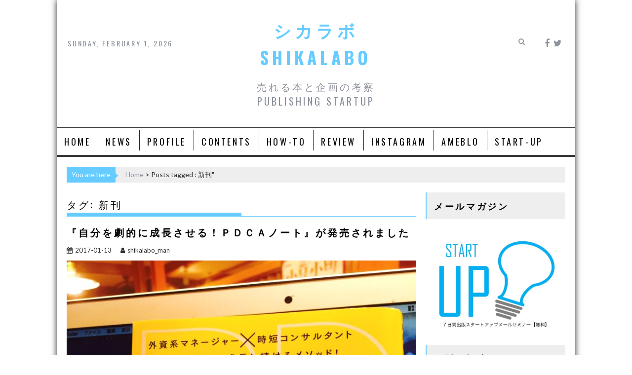

--- FILE ---
content_type: text/html; charset=UTF-8
request_url: http://shikalabo.com/tag/%E6%96%B0%E5%88%8A/
body_size: 11770
content:
        <!DOCTYPE html><html lang="ja"
	itemscope 
	itemtype="http://schema.org/WebSite" 
	prefix="og: http://ogp.me/ns#" >
    	<head>

		        <meta charset="UTF-8">
        <meta name="viewport" content="width=device-width, initial-scale=1">
        <link rel="profile" href="http://gmpg.org/xfn/11">
        <link rel="pingback" href="http://shikalabo.com/xmlrpc.php">
    <title>新刊 &#8211; シカラボ SHIKALABO</title>

<!-- All in One SEO Pack 2.4.6.1 by Michael Torbert of Semper Fi Web Design[-1,-1] -->
<meta name="robots" content="noindex,follow" />

<link rel="canonical" href="http://shikalabo.com/tag/%e6%96%b0%e5%88%8a/" />
			<script type="text/javascript" >
				window.ga=window.ga||function(){(ga.q=ga.q||[]).push(arguments)};ga.l=+new Date;
				ga('create', 'UA-39208468-4', 'auto');
				// Plugins
				
				ga('send', 'pageview');
			</script>
			<script async src="https://www.google-analytics.com/analytics.js"></script>
			<!-- /all in one seo pack -->
<link rel='dns-prefetch' href='//fonts.googleapis.com' />
<link rel='dns-prefetch' href='//s.w.org' />
<link rel="alternate" type="application/rss+xml" title="シカラボ SHIKALABO &raquo; フィード" href="http://shikalabo.com/feed/" />
<link rel="alternate" type="application/rss+xml" title="シカラボ SHIKALABO &raquo; コメントフィード" href="http://shikalabo.com/comments/feed/" />
<link rel="alternate" type="application/rss+xml" title="シカラボ SHIKALABO &raquo; 新刊 タグのフィード" href="http://shikalabo.com/tag/%e6%96%b0%e5%88%8a/feed/" />
		<script type="text/javascript">
			window._wpemojiSettings = {"baseUrl":"https:\/\/s.w.org\/images\/core\/emoji\/2.4\/72x72\/","ext":".png","svgUrl":"https:\/\/s.w.org\/images\/core\/emoji\/2.4\/svg\/","svgExt":".svg","source":{"concatemoji":"http:\/\/shikalabo.com\/wp-includes\/js\/wp-emoji-release.min.js?ver=4.9.3"}};
			!function(a,b,c){function d(a,b){var c=String.fromCharCode;l.clearRect(0,0,k.width,k.height),l.fillText(c.apply(this,a),0,0);var d=k.toDataURL();l.clearRect(0,0,k.width,k.height),l.fillText(c.apply(this,b),0,0);var e=k.toDataURL();return d===e}function e(a){var b;if(!l||!l.fillText)return!1;switch(l.textBaseline="top",l.font="600 32px Arial",a){case"flag":return!(b=d([55356,56826,55356,56819],[55356,56826,8203,55356,56819]))&&(b=d([55356,57332,56128,56423,56128,56418,56128,56421,56128,56430,56128,56423,56128,56447],[55356,57332,8203,56128,56423,8203,56128,56418,8203,56128,56421,8203,56128,56430,8203,56128,56423,8203,56128,56447]),!b);case"emoji":return b=d([55357,56692,8205,9792,65039],[55357,56692,8203,9792,65039]),!b}return!1}function f(a){var c=b.createElement("script");c.src=a,c.defer=c.type="text/javascript",b.getElementsByTagName("head")[0].appendChild(c)}var g,h,i,j,k=b.createElement("canvas"),l=k.getContext&&k.getContext("2d");for(j=Array("flag","emoji"),c.supports={everything:!0,everythingExceptFlag:!0},i=0;i<j.length;i++)c.supports[j[i]]=e(j[i]),c.supports.everything=c.supports.everything&&c.supports[j[i]],"flag"!==j[i]&&(c.supports.everythingExceptFlag=c.supports.everythingExceptFlag&&c.supports[j[i]]);c.supports.everythingExceptFlag=c.supports.everythingExceptFlag&&!c.supports.flag,c.DOMReady=!1,c.readyCallback=function(){c.DOMReady=!0},c.supports.everything||(h=function(){c.readyCallback()},b.addEventListener?(b.addEventListener("DOMContentLoaded",h,!1),a.addEventListener("load",h,!1)):(a.attachEvent("onload",h),b.attachEvent("onreadystatechange",function(){"complete"===b.readyState&&c.readyCallback()})),g=c.source||{},g.concatemoji?f(g.concatemoji):g.wpemoji&&g.twemoji&&(f(g.twemoji),f(g.wpemoji)))}(window,document,window._wpemojiSettings);
		</script>
		<style type="text/css">
img.wp-smiley,
img.emoji {
	display: inline !important;
	border: none !important;
	box-shadow: none !important;
	height: 1em !important;
	width: 1em !important;
	margin: 0 .07em !important;
	vertical-align: -0.1em !important;
	background: none !important;
	padding: 0 !important;
}
</style>
<link rel='stylesheet' id='easy-facebook-likebox-plugin-styles-css'  href='http://shikalabo.com/wp-content/plugins/easy-facebook-likebox/public/assets/css/public.css?ver=4.3.5' type='text/css' media='all' />
<link rel='stylesheet' id='easy-facebook-likebox-font-awesome-css'  href='http://shikalabo.com/wp-content/plugins/easy-facebook-likebox/public/assets/css/font-awesome.css?ver=4.3.5' type='text/css' media='all' />
<link rel='stylesheet' id='easy-facebook-likebox-animate-css'  href='http://shikalabo.com/wp-content/plugins/easy-facebook-likebox/public/assets/css/animate.css?ver=4.3.5' type='text/css' media='all' />
<link rel='stylesheet' id='easy-facebook-likebox-popup-styles-css'  href='http://shikalabo.com/wp-content/plugins/easy-facebook-likebox/public/assets/popup/magnific-popup.css?ver=4.3.5' type='text/css' media='all' />
<link rel='stylesheet' id='wordpress-popular-posts-css-css'  href='http://shikalabo.com/wp-content/plugins/wordpress-popular-posts/public/css/wpp.css?ver=4.0.13' type='text/css' media='all' />
<link rel='stylesheet' id='acmeblog-bxslider-css-css'  href='http://shikalabo.com/wp-content/themes/acmeblog/assets/library/bxslider/css/jquery.bxslider.min.css?ver=4.2.5' type='text/css' media='all' />
<link rel='stylesheet' id='acmeblog-googleapis-css'  href='//fonts.googleapis.com/css?family=Oswald%3A300%2C400%2C700%7CLato%3A400%2C700&#038;ver=1.0.1' type='text/css' media='all' />
<link rel='stylesheet' id='acmeblog-fontawesome-css'  href='http://shikalabo.com/wp-content/themes/acmeblog/assets/library/Font-Awesome/css/font-awesome.min.css?ver=4.5.0' type='text/css' media='all' />
<link rel='stylesheet' id='acmeblog-style-css'  href='http://shikalabo.com/wp-content/themes/acmeblog/style.css?ver=4.9.3' type='text/css' media='all' />
<style id='acmeblog-style-inline-css' type='text/css'>

            mark,
            .comment-form .form-submit input,
            .slider-section .cat-links a,
            #calendar_wrap #wp-calendar #today,
            #calendar_wrap #wp-calendar #today a,
            .wpcf7-form input.wpcf7-submit:hover,
            .breadcrumb{
                background: #66CCFF;
            }
            a:hover,
            .header-wrapper .menu li a:hover,
            .screen-reader-text:focus,
            .bn-content a:hover,
            .socials a:hover,
            .site-title a,
            .widget_search input#s,
            .besides-slider .post-title a:hover,
            .slider-feature-wrap a:hover,
            .slider-section .bx-controls-direction a,
            .besides-slider .beside-post:hover .beside-caption,
            .besides-slider .beside-post:hover .beside-caption a:hover,
            .featured-desc .above-entry-meta span:hover,
            .posted-on a:hover,
            .cat-links a:hover,
            .comments-link a:hover,
            .edit-link a:hover,
            .tags-links a:hover,
            .byline a:hover,
            .nav-links a:hover,
            #acmeblog-breadcrumbs a:hover,
            .wpcf7-form input.wpcf7-submit,
            .widget li a:hover,
            .header-wrapper .menu > li.current-menu-item > a,
            .header-wrapper .menu > li.current-menu-parent > a,
            .header-wrapper .menu > li.current_page_parent > a,
            .header-wrapper .menu > li.current_page_ancestor > a{
                color: #66CCFF;
            }
         .nav-links .nav-previous a:hover,
            .nav-links .nav-next a:hover{
                border-top: 1px solid #66CCFF;
            }
            .besides-slider .beside-post{
                border-bottom: 3px solid #66CCFF;
            }
            .page-header .page-title,
            .single .entry-header .entry-title{
                border-bottom: 1px solid #66CCFF;
            }
            .page-header .page-title:before,
            .single .entry-header .entry-title:before{
                border-bottom: 7px solid #66CCFF;
            }
            .wpcf7-form input.wpcf7-submit:hover,
            article.post.sticky,
            .read-more:hover{
                border: 2px solid #66CCFF;
            }
            .breadcrumb::after {
                border-left: 5px solid #66CCFF;
            }
            .tagcloud a{
                border: 1px solid #66CCFF;
            }
            .widget-title{
                border-left: 2px solid #66CCFF;
            }
         
            @media screen and (max-width:992px){
                .slicknav_btn.slicknav_open{
                    border: 1px solid #66CCFF;
                }
                .slicknav_btn.slicknav_open:before{
                    background: #66CCFF;
                    box-shadow: 0 6px 0 0 #66CCFF, 0 12px 0 0 #66CCFF;
                }
                .slicknav_nav li:hover > a,
                .slicknav_nav li.current-menu-ancestor a,
                .slicknav_nav li.current-menu-item  > a,
                .slicknav_nav li.current_page_item a,
                .slicknav_nav li.current_page_item .slicknav_item span,
                .slicknav_nav li .slicknav_item:hover a{
                    color: #66CCFF;
                }
            }
</style>
<script type='text/javascript' src='http://shikalabo.com/wp-includes/js/jquery/jquery.js?ver=1.12.4'></script>
<script type='text/javascript' src='http://shikalabo.com/wp-includes/js/jquery/jquery-migrate.min.js?ver=1.4.1'></script>
<script type='text/javascript' src='http://shikalabo.com/wp-content/plugins/easy-facebook-likebox/public/assets/popup/jquery.magnific-popup.min.js?ver=4.3.5'></script>
<script type='text/javascript' src='http://shikalabo.com/wp-content/plugins/easy-facebook-likebox/public/assets/js/jquery.cookie.js?ver=4.3.5'></script>
<script type='text/javascript'>
/* <![CDATA[ */
var public_ajax = {"ajax_url":"http:\/\/shikalabo.com\/wp-admin\/admin-ajax.php"};
var public_ajax = {"ajax_url":"http:\/\/shikalabo.com\/wp-admin\/admin-ajax.php"};
/* ]]> */
</script>
<script type='text/javascript' src='http://shikalabo.com/wp-content/plugins/easy-facebook-likebox/public/assets/js/public.js?ver=4.3.5'></script>
<!--[if lt IE 9]>
<script type='text/javascript' src='http://shikalabo.com/wp-content/themes/acmeblog/assets/library/html5shiv/html5shiv.min.js?ver=3.7.3'></script>
<![endif]-->
<!--[if lt IE 9]>
<script type='text/javascript' src='http://shikalabo.com/wp-content/themes/acmeblog/assets/library/respond/respond.min.js?ver=1.1.2'></script>
<![endif]-->
<link rel='https://api.w.org/' href='http://shikalabo.com/wp-json/' />
<link rel="EditURI" type="application/rsd+xml" title="RSD" href="http://shikalabo.com/xmlrpc.php?rsd" />
<link rel="wlwmanifest" type="application/wlwmanifest+xml" href="http://shikalabo.com/wp-includes/wlwmanifest.xml" /> 
<meta name="generator" content="WordPress 4.9.3" />

<!-- BEGIN: WP Social Bookmarking Light HEAD -->


<script>
    (function (d, s, id) {
        var js, fjs = d.getElementsByTagName(s)[0];
        if (d.getElementById(id)) return;
        js = d.createElement(s);
        js.id = id;
        js.src = "//connect.facebook.net/ja_JP/sdk.js#xfbml=1&version=v2.7";
        fjs.parentNode.insertBefore(js, fjs);
    }(document, 'script', 'facebook-jssdk'));
</script>

<style type="text/css">
    .wp_social_bookmarking_light{
    border: 0 !important;
    padding: 10px 0 20px 0 !important;
    margin: 0 !important;
}
.wp_social_bookmarking_light div{
    float: left !important;
    border: 0 !important;
    padding: 0 !important;
    margin: 0 5px 0px 0 !important;
    min-height: 30px !important;
    line-height: 18px !important;
    text-indent: 0 !important;
}
.wp_social_bookmarking_light img{
    border: 0 !important;
    padding: 0;
    margin: 0;
    vertical-align: top !important;
}
.wp_social_bookmarking_light_clear{
    clear: both !important;
}
#fb-root{
    display: none;
}
.wsbl_twitter{
    width: 100px;
}
.wsbl_facebook_like iframe{
    max-width: none !important;
}
.wsbl_pinterest a{
    border: 0px !important;
}
</style>
<!-- END: WP Social Bookmarking Light HEAD -->
	</head>
<body class="archive tag tag-53 boxed-layout right-sidebar">

        <div id="page" class="hfeed site">
        <a class="skip-link screen-reader-text" href="#content" title="link">Skip to content</a>
            <header id="masthead" class="site-header" role="banner">
            <div class="wrapper header-wrapper clearfix">
                <div class="header-container">
                    <div class="site-branding clearfix">
                         <div class="date-display acme-col-3">Sunday, February 1, 2026</div>                        <div class="site-logo acme-col-3">
                                                                                            <p class="site-title">
                                        <a href="http://shikalabo.com/" rel="home">シカラボ SHIKALABO</a>
                                    </p>
                                                                        <p class="site-description">売れる本と企画の考察 Publishing StartUP</p>
                                                                <!--acmeblog-header-id-display-opt-->
                        </div><!--site-logo-->

                        <div class="right-header acme-col-3 float-right">
                            <div class='acme-search-block'><span class='acme-toggle-search fa fa-search'></span><div class="search-block">
    <form action="http://shikalabo.com" class="searchform" id="searchform" method="get" role="search">
        <div>
            <label for="menu-search" class="screen-reader-text"></label>
                        <input type="text"  placeholder="Search"  class="menu-search" id="menu-search" name="s" value="">
            <button class="searchsubmit fa fa-search" type="submit" id="searchsubmit"></button>
        </div>
    </form>
</div>
</div>        <div class="socials">
                            <a href="https://www.facebook.com/shikalabo/" class="facebook" data-title="Facebook" target="_blank">
                    <span class="font-icon-social-facebook"><i class="fa fa-facebook"></i></span>
                </a>
                            <a href="https://twitter.com/super_shikax" class="twitter" data-title="Twitter" target="_blank">
                    <span class="font-icon-social-twitter"><i class="fa fa-twitter"></i></span>
                </a>
                    </div>
                                </div>
                    </div>
                    <nav id="site-navigation" class="main-navigation clearfix" role="navigation">
                        <div class="header-main-menu clearfix">
                                                            <div class="acmethemes-nav"><ul id="menu-%e3%83%8a%e3%83%93%e3%82%b2%e3%83%bc%e3%82%b7%e3%83%a7%e3%83%b3%e3%83%bb%e3%83%a1%e3%83%8b%e3%83%a5%e3%83%bc" class="menu"><li id="menu-item-9" class="menu-item menu-item-type-custom menu-item-object-custom menu-item-home menu-item-9"><a href="http://shikalabo.com/">HOME</a></li>
<li id="menu-item-42" class="menu-item menu-item-type-custom menu-item-object-custom menu-item-42"><a href="http://shikalabo.com/news">News</a></li>
<li id="menu-item-41" class="menu-item menu-item-type-custom menu-item-object-custom menu-item-41"><a href="http://shikalabo.com/profile">Profile</a></li>
<li id="menu-item-271" class="menu-item menu-item-type-taxonomy menu-item-object-category menu-item-271"><a href="http://shikalabo.com/category/%e5%a3%b2%e3%82%8c%e3%82%8b%e6%9c%ac/">Contents</a></li>
<li id="menu-item-151" class="menu-item menu-item-type-taxonomy menu-item-object-category menu-item-151"><a href="http://shikalabo.com/category/%e6%88%90%e5%8a%9f%e3%81%99%e3%82%8b/">How-to</a></li>
<li id="menu-item-104" class="menu-item menu-item-type-taxonomy menu-item-object-category menu-item-104"><a href="http://shikalabo.com/category/%e6%9b%b8%e3%82%92%e8%a9%95%e3%81%99%e3%82%8b/">Review</a></li>
<li id="menu-item-229" class="menu-item menu-item-type-post_type menu-item-object-page menu-item-229"><a href="http://shikalabo.com/instagram/">Instagram</a></li>
<li id="menu-item-8" class="menu-item menu-item-type-custom menu-item-object-custom menu-item-8"><a href="http://ameblo.jp/supershikax-vook/">Ameblo</a></li>
<li id="menu-item-43" class="menu-item menu-item-type-custom menu-item-object-custom menu-item-43"><a href="http://shikalabo.com/startup">START-UP</a></li>
</ul></div>                                                        </div>
                        <!--slick menu container-->
                        <div class="responsive-slick-menu clearfix"></div>
                    </nav>
                    <!-- #site-navigation -->
                </div>
                <!-- .header-container -->
            </div>
            <!-- header-wrapper-->
        </header>
        <!-- #masthead -->
            <div class="wrapper content-wrapper clearfix">
            <div id="content" class="site-content">
    <div id="acmeblog-breadcrumbs" class="clearfix"><span class="breadcrumb">You are here</span><div class="breadcrumb-container"><a href="http://shikalabo.com">Home</a> <span class="bread_arrow"> > </span> <span class="current">Posts tagged : 新刊"</span></div></div>
	<div id="primary" class="content-area">
		<main id="main" class="site-main" role="main">

		
			<header class="page-header">
				<h1 class="page-title">タグ: 新刊</h1>			</header><!-- .page-header -->

						
				
<article id="post-276" class="post-276 post type-post status-publish format-standard has-post-thumbnail hentry category-7 category-5 tag-pdca tag-55 tag-15 tag-53">
	<header class="entry-header">
		<h2 class="entry-title"><a href="http://shikalabo.com/2017/01/newbook-pdcanote/" rel="bookmark">『自分を劇的に成長させる！ＰＤＣＡノート』が発売されました</a></h2>
				<div class="entry-meta">
			<span class="posted-on"><a href="http://shikalabo.com/2017/01/newbook-pdcanote/" rel="bookmark"><i class="fa fa-calendar"></i><time class="entry-date published" datetime="2017-01-13T12:08:26+00:00">2017-01-13</time><time class="updated" datetime="2017-01-13T16:43:57+00:00">2017-01-13</time></a></span><span class="byline"> <span class="author vcard"><a class="url fn n" href="http://shikalabo.com/author/shikalabo/"><i class="fa fa-user"></i>shikalabo_man</a></span></span>		</div><!-- .entry-meta -->
			</header><!-- .entry-header -->

			<!--post thumbnal options-->
		<div class="post-thumb">
						<a href="http://shikalabo.com/2017/01/newbook-pdcanote/"><img src="http://shikalabo.com/wp-content/uploads/2017/01/e4286cbf6c52d622a76e73d9073bdec5-768x1024.jpg" alt="『自分を劇的に成長させる！ＰＤＣＡノート』が発売されました" title="『自分を劇的に成長させる！ＰＤＣＡノート』が発売されました" /></a>
		</div><!-- .post-thumb-->
	
	<div class="entry-content">
		<p>&nbsp; １月７日に私が企画・編集・プロデュースさせていただいた &nbsp; 『自分を劇的に成長させる！ＰＤＣＡノート』 岡村拓朗 著　フォレスト出版刊 &nbsp; が発売となり、なんと発売３日で重版が決定しまし&#8230;</p>
			</div><!-- .entry-content -->

	<footer class="entry-footer">
		<span class="cat-links"><i class="fa fa-folder-o"></i><a href="http://shikalabo.com/category/%e5%87%ba%e7%89%88%e3%81%99%e3%82%8b/" rel="category tag">出版する</a>, <a href="http://shikalabo.com/category/%e5%a3%b2%e3%82%8c%e3%82%8b%e6%9c%ac/" rel="category tag">売れる本</a></span><span class="tags-links"><i class="fa fa-tags"></i><a href="http://shikalabo.com/tag/pdca/" rel="tag">PDCA</a>, <a href="http://shikalabo.com/tag/%e3%83%8e%e3%83%bc%e3%83%88%e8%a1%93/" rel="tag">ノート術</a>, <a href="http://shikalabo.com/tag/%e3%83%93%e3%82%b8%e3%83%8d%e3%82%b9%e6%9b%b8/" rel="tag">ビジネス書</a>, <a href="http://shikalabo.com/tag/%e6%96%b0%e5%88%8a/" rel="tag">新刊</a></span><span class="comments-link"><i class="fa fa-comment-o"></i><a href="http://shikalabo.com/2017/01/newbook-pdcanote/#respond">Leave a comment</a></span>	</footer><!-- .entry-footer -->
</article><!-- #post-## -->

			
			
		
		</main><!-- #main -->
	</div><!-- #primary -->
	<div id="secondary-right" class="widget-area sidebar secondary-sidebar" role="complementary">
		<div id="sidebar-section-top" class="widget-area sidebar clearfix">
			<aside id="widget_sp_image-2" class="widget widget_sp_image"><h3 class="widget-title"><span>メールマガジン</span></h3><a href="http://shikalabo.com/startup/" id="" target="_blank" class="widget_sp_image-image-link" title="メールマガジン" rel=""><img width="720" height="540" alt="メールマガジン" class="attachment-full" style="max-width: 100%;" src="http://shikalabo.com/wp-content/uploads/2016/02/612f43071a2a0f44423b8bcb86c93e1a.jpg" /></a></aside>		<aside id="recent-posts-2" class="widget widget_recent_entries">		<h3 class="widget-title"><span>最近の投稿</span></h3>		<ul>
											<li>
					<a href="http://shikalabo.com/2017/07/ureruhon/">いい本を作りたいのはもちろんだが、売れる本をつくろう</a>
									</li>
											<li>
					<a href="http://shikalabo.com/2017/07/%e5%a3%b2%e3%82%8c%e3%82%8b%e6%96%87%e7%ab%a0%e3%82%92%e6%9b%b8%e3%81%8f%e3%81%a1%e3%82%87%e3%81%a3%e3%81%a8%e3%81%97%e3%81%9f%e3%82%b3%e3%83%84/">売れる文章を書くちょっとしたコツ</a>
									</li>
											<li>
					<a href="http://shikalabo.com/2017/06/%e3%80%8c%e5%a3%b2%e3%82%8a%e6%96%b9%e3%80%8d%e3%82%88%e3%82%8a%e3%82%82%e5%a4%a7%e4%ba%8b%e3%81%aa%e3%80%8c%e5%a3%b2%e3%82%8c%e6%96%b9%e3%80%8d/">「売り方」よりも大事な「売れ方」</a>
									</li>
											<li>
					<a href="http://shikalabo.com/2017/01/newbook-pdcanote/">『自分を劇的に成長させる！ＰＤＣＡノート』が発売されました</a>
									</li>
											<li>
					<a href="http://shikalabo.com/2016/06/breview_okanenosinri/">【感想】『お金の真理』（斎藤一人 著）を読んでみた</a>
									</li>
					</ul>
		</aside><aside id="easy_facebook_page_plugin-2" class="widget widget_easy_facebook_page_plugin"><h3 class="widget-title"><span>フェイスブック</span></h3><div id="fb-root"></div>
					<script>(function(d, s, id) {
					  var js, fjs = d.getElementsByTagName(s)[0];
					  if (d.getElementById(id)) return;
					  js = d.createElement(s); js.id = id;
					  js.async=true; 
					  js.src = "//connect.facebook.net/ja_JP/all.js#xfbml=1&appId=395202813876688";
					  fjs.parentNode.insertBefore(js, fjs);
					}(document, 'script', 'facebook-jssdk'));</script> <div class="efbl-like-box 1">
							<img class="efbl-loader" src="http://shikalabo.com/wp-content/plugins/easy-facebook-likebox/public/assets/images/loader.gif" >
							<div class="fb-page" data-animclass=" " data-href="https://www.facebook.com/shikalabo" data-hide-cover=false data-width="280" data-height="420" data-show-facepile=true  data-show-posts=true data-adapt-container-width=false data-hide-cta=false data-small-header="false">
							</div> 
							
						</div>
					</aside>
<!-- WordPress Popular Posts Plugin [W] [monthly] [views] [regular] -->

<aside id="wpp-2" class="widget popular-posts">
<h3 class="widget-title"><span>人気の記事</span></h3>
<ul class="wpp-list wpp-list-with-thumbnails">
<li>
<a href="http://shikalabo.com/2016/06/breview_daigo_shuchu/" title="【感想】『自分を操る超集中力』（メンタリストDaiGo著）を読んでみた" target="_self"><img src="http://shikalabo.com/wp-content/uploads/wordpress-popular-posts/211-featured-50x70.jpg" width="50" height="70" alt="【感想】『自分を操る超集中力』（メンタリストDaiGo著）を読んでみた" class="wpp-thumbnail wpp_cached_thumb wpp_featured" /></a>
<a href="http://shikalabo.com/2016/06/breview_daigo_shuchu/" title="【感想】『自分を操る超集中力』（メンタリストDaiGo著）を読んでみた" class="wpp-post-title" target="_self">【感想】『自分を操る超集中力』（メンタリストDaiGo著）を読んでみた</a>
</li>
<li>
<a href="http://shikalabo.com/2016/04/breview_satoooki/" title="【感想】『佐藤オオキのスピード仕事術』（佐藤オオキ 著）を読んでみた" target="_self"><img src="http://shikalabo.com/wp-content/uploads/wordpress-popular-posts/171-featured-50x70.jpg" width="50" height="70" alt="【感想】『佐藤オオキのスピード仕事術』（佐藤オオキ 著）を読んでみた" class="wpp-thumbnail wpp_cached_thumb wpp_featured" /></a>
<a href="http://shikalabo.com/2016/04/breview_satoooki/" title="【感想】『佐藤オオキのスピード仕事術』（佐藤オオキ 著）を読んでみた" class="wpp-post-title" target="_self">【感想】『佐藤オオキのスピード仕事術』（佐藤オオキ 著）を読んでみた</a>
</li>
<li>
<a href="http://shikalabo.com/2016/03/breviewsugomemo/" title="【感想】コピーライターのメモ術『すごいメモ。』（小西利行著）を読んでみた" target="_self"><img src="http://shikalabo.com/wp-content/uploads/wordpress-popular-posts/124-featured-50x70.jpg" width="50" height="70" alt="【感想】コピーライターのメモ術『すごいメモ。』（小西利行著）を読んでみた" class="wpp-thumbnail wpp_cached_thumb wpp_featured" /></a>
<a href="http://shikalabo.com/2016/03/breviewsugomemo/" title="【感想】コピーライターのメモ術『すごいメモ。』（小西利行著）を読んでみた" class="wpp-post-title" target="_self">【感想】コピーライターのメモ術『すごいメモ。』（小西利行著）を読んでみた</a>
</li>
<li>
<a href="http://shikalabo.com/2016/03/sumally_suguyaru/" title="『結局、「すぐやる人」がすべてを手に入れる」を読んで実践した「すぐやる人」になる方法" target="_self"><img src="http://shikalabo.com/wp-content/uploads/wordpress-popular-posts/139-featured-50x70.jpg" width="50" height="70" alt="『結局、「すぐやる人」がすべてを手に入れる」を読んで実践した「すぐやる人」になる方法" class="wpp-thumbnail wpp_cached_thumb wpp_featured" /></a>
<a href="http://shikalabo.com/2016/03/sumally_suguyaru/" title="『結局、「すぐやる人」がすべてを手に入れる」を読んで実践した「すぐやる人」になる方法" class="wpp-post-title" target="_self">『結局、「すぐやる人」がすべてを手に入れる」を読んで実践した「すぐやる人」になる方法</a>
</li>
<li>
<a href="http://shikalabo.com/2016/03/breviewsaikyounobenkyo/" title="【感想】ハーバード×MBA×医師 目標を次々に達成する人の最強の勉強法』（猪俣武範著）を読んでみた" target="_self"><img src="http://shikalabo.com/wp-content/uploads/wordpress-popular-posts/155-featured-50x70.jpg" width="50" height="70" alt="【感想】ハーバード×MBA×医師 目標を次々に達成する人の最強の勉強法』（猪俣武範著）を読んでみた" class="wpp-thumbnail wpp_cached_thumb wpp_featured" /></a>
<a href="http://shikalabo.com/2016/03/breviewsaikyounobenkyo/" title="【感想】ハーバード×MBA×医師 目標を次々に達成する人の最強の勉強法』（猪俣武範著）を読んでみた" class="wpp-post-title" target="_self">【感想】ハーバード×MBA×医師 目標を次々に達成する人の最強の勉強法』（猪俣武範著）を読んでみた</a>
</li>
<li>
<a href="http://shikalabo.com/2017/07/%e5%a3%b2%e3%82%8c%e3%82%8b%e6%96%87%e7%ab%a0%e3%82%92%e6%9b%b8%e3%81%8f%e3%81%a1%e3%82%87%e3%81%a3%e3%81%a8%e3%81%97%e3%81%9f%e3%82%b3%e3%83%84/" title="売れる文章を書くちょっとしたコツ" target="_self"><img src="http://shikalabo.com/wp-content/uploads/wordpress-popular-posts/291-featured-50x70.jpg" width="50" height="70" alt="売れる文章を書くちょっとしたコツ" class="wpp-thumbnail wpp_cached_thumb wpp_featured" /></a>
<a href="http://shikalabo.com/2017/07/%e5%a3%b2%e3%82%8c%e3%82%8b%e6%96%87%e7%ab%a0%e3%82%92%e6%9b%b8%e3%81%8f%e3%81%a1%e3%82%87%e3%81%a3%e3%81%a8%e3%81%97%e3%81%9f%e3%82%b3%e3%83%84/" title="売れる文章を書くちょっとしたコツ" class="wpp-post-title" target="_self">売れる文章を書くちょっとしたコツ</a>
</li>
<li>
<a href="http://shikalabo.com/2016/02/kikakushomail/" title="出版社に企画書を送るのは効果的なのか？　" target="_self"><img src="http://shikalabo.com/wp-content/uploads/wordpress-popular-posts/19-featured-50x70.jpg" width="50" height="70" alt="出版社に企画書を送るのは効果的なのか？　" class="wpp-thumbnail wpp_cached_thumb wpp_featured" /></a>
<a href="http://shikalabo.com/2016/02/kikakushomail/" title="出版社に企画書を送るのは効果的なのか？　" class="wpp-post-title" target="_self">出版社に企画書を送るのは効果的なのか？　</a>
</li>
</ul>

</aside>
<aside id="wdi_instagram_widget-2" class="widget wdi_instagram_widget"><h3 class="widget-title"><span>Instagram Feed</span></h3>    <style type="text/css">

      #wdi_feed_0 .wdi_feed_header {
        display: none; /*if display-header is true display:block*/
      }

            #wdi_feed_0 .wdi_header_user_text {
        padding-top: 5.5px;

      }

      #wdi_feed_0 .wdi_header_user_text h3 {
        margin-top: 5.5px;
      }

      #wdi_feed_0 .wdi_media_info {
        display: block      }

      #wdi_feed_0 .wdi_feed_item {
        width: 50%; /*thumbnail_size*/
      }


            @media screen and (min-width: 800px) and (max-width: 1024px) {
        #wdi_feed_0 .wdi_feed_item {
          width: 50%; /*thumbnail_size*/
          margin: 0;
          display: inline-block;
          vertical-align: top;
          overflow: hidden;
        }

        #wdi_feed_0 .wdi_feed_container {
          width: 100%;
          margin: 0 auto;
          background-color: #FFFFFF; /*feed_container_bg_color*/
        }

      }

      @media screen and (min-width: 480px) and (max-width: 800px) {
        #wdi_feed_0 .wdi_feed_item {
          width: 50%; /*thumbnail_size*/
          margin: 0;
          display: inline-block;
          vertical-align: top;
          overflow: hidden;
        }

        #wdi_feed_0 .wdi_feed_container {
          width: 100%;
          margin: 0 auto;
          background-color: #FFFFFF; /*feed_container_bg_color*/
        }
      }

      @media screen and (max-width: 480px) {
        #wdi_feed_0 .wdi_feed_item {
          width: 100%; /*thumbnail_size*/
          margin: 0;
          display: inline-block;
          vertical-align: top;
          overflow: hidden;
        }

        #wdi_feed_0 .wdi_feed_container {
          width: 100%;
          margin: 0 auto;
          background-color: #FFFFFF; /*feed_container_bg_color*/
        }
      }

          </style>
    
    <div id="wdi_feed_0" class="wdi_feed_main_container wdi_layout_th wdi_feed_theme_1 wdi_feed_thumbnail_1"  >
      <div  class="wdi_js_error">Something is wrong.<br/></div><div  class="wdi_token_error wdi_hidden">Instagram token error.</div><div  class="wdi_private_feed_error wdi_hidden"><span></span></div>      <div id="wdi_spider_popup_loading_0" class="wdi_spider_popup_loading"></div>
      <div id="wdi_spider_popup_overlay_0" class="wdi_spider_popup_overlay"
           onclick="wdi_spider_destroypopup(1000)"></div>
      <div class="wdi_feed_container">
        <div class="wdi_feed_info">
          <div id="wdi_feed_0_header" class='wdi_feed_header'></div>
          <div id="wdi_feed_0_users" class='wdi_feed_users'></div>
        </div>
                <div class="wdi_feed_wrapper wdi_col_2"
             wdi-res='wdi_col_2'></div>
        <div class="wdi_clear"></div>

              </div>
    </div>
        <style>
          </style>
        <script>
          </script>
    </aside><aside id="archives-2" class="widget widget_archive"><h3 class="widget-title"><span>アーカイブ</span></h3>		<ul>
			<li><a href='http://shikalabo.com/2017/07/'>2017年7月</a></li>
	<li><a href='http://shikalabo.com/2017/06/'>2017年6月</a></li>
	<li><a href='http://shikalabo.com/2017/01/'>2017年1月</a></li>
	<li><a href='http://shikalabo.com/2016/06/'>2016年6月</a></li>
	<li><a href='http://shikalabo.com/2016/04/'>2016年4月</a></li>
	<li><a href='http://shikalabo.com/2016/03/'>2016年3月</a></li>
	<li><a href='http://shikalabo.com/2016/02/'>2016年2月</a></li>
		</ul>
		</aside><aside id="search-2" class="widget widget_search"><div class="search-block">
    <form action="http://shikalabo.com" class="searchform" id="searchform" method="get" role="search">
        <div>
            <label for="menu-search" class="screen-reader-text"></label>
                        <input type="text"  placeholder="Search"  class="menu-search" id="menu-search" name="s" value="">
            <button class="searchsubmit fa fa-search" type="submit" id="searchsubmit"></button>
        </div>
    </form>
</div>
</aside><aside id="categories-2" class="widget widget_categories"><h3 class="widget-title"><span>カテゴリー</span></h3>		<ul>
	<li class="cat-item cat-item-23"><a href="http://shikalabo.com/category/%e6%88%90%e5%8a%9f%e3%81%99%e3%82%8b/%e3%82%b9%e3%82%ad%e3%83%ab/" >スキル</a>
</li>
	<li class="cat-item cat-item-7"><a href="http://shikalabo.com/category/%e5%87%ba%e7%89%88%e3%81%99%e3%82%8b/" >出版する</a>
</li>
	<li class="cat-item cat-item-5"><a href="http://shikalabo.com/category/%e5%a3%b2%e3%82%8c%e3%82%8b%e6%9c%ac/" >売れる本</a>
</li>
	<li class="cat-item cat-item-22"><a href="http://shikalabo.com/category/%e6%88%90%e5%8a%9f%e3%81%99%e3%82%8b/" >成功する</a>
</li>
	<li class="cat-item cat-item-11"><a href="http://shikalabo.com/category/%e6%9b%b8%e3%82%92%e8%a9%95%e3%81%99%e3%82%8b/" >書評する</a>
</li>
	<li class="cat-item cat-item-8"><a href="http://shikalabo.com/category/%e6%9c%ac%e3%82%92%e6%9b%b8%e3%81%8f/" >本を書く</a>
</li>
		</ul>
</aside><aside id="meta-2" class="widget widget_meta"><h3 class="widget-title"><span>メタ情報</span></h3>			<ul>
						<li><a href="http://shikalabo.com/login_78800">ログイン</a></li>
			<li><a href="http://shikalabo.com/feed/">投稿の <abbr title="Really Simple Syndication">RSS</abbr></a></li>
			<li><a href="http://shikalabo.com/comments/feed/">コメントの <abbr title="Really Simple Syndication">RSS</abbr></a></li>
			<li><a href="https://ja.wordpress.org/" title="Powered by WordPress, state-of-the-art semantic personal publishing platform.">WordPress.org</a></li>			</ul>
			</aside>		</div>
	</div>
        </div><!-- #content -->
        </div><!-- content-wrapper-->
            <div class="clearfix"></div>
        <footer id="colophon" class="site-footer" role="contentinfo">
            <div class="wrapper footer-wrapper">
                <div class="footer-copyright border text-center">
                                            <p>AcmeThemes &copy; 2015</p>
                                        <div class="site-info">
                    <a href="https://wordpress.org/">Proudly powered by WordPress</a>
                    <span class="sep"> | </span>
                    Theme: AcmeBlog by <a href="http://www.acmethemes.com/" rel="designer">AcmeThemes</a>.                    </div><!-- .site-info -->
                </div>
            </div><!-- footer-wrapper-->
        </footer><!-- #colophon -->
            </div><!-- #page -->
    
<!-- BEGIN: WP Social Bookmarking Light FOOTER -->
    <script>!function(d,s,id){var js,fjs=d.getElementsByTagName(s)[0],p=/^http:/.test(d.location)?'http':'https';if(!d.getElementById(id)){js=d.createElement(s);js.id=id;js.src=p+'://platform.twitter.com/widgets.js';fjs.parentNode.insertBefore(js,fjs);}}(document, 'script', 'twitter-wjs');</script>


<!-- END: WP Social Bookmarking Light FOOTER -->
<link rel='stylesheet' id='wdi_frontend_thumbnails-css'  href='http://shikalabo.com/wp-content/plugins/wd-instagram-feed/css/wdi_frontend.min.css?ver=1.2.16' type='text/css' media='all' />
<link rel='stylesheet' id='font-awesome-css'  href='https://maxcdn.bootstrapcdn.com/font-awesome/4.7.0/css/font-awesome.min.css?ver=1.2.16' type='text/css' media='all' />
<link rel='stylesheet' id='wdi_default_theme-css'  href='http://shikalabo.com/wp-content/plugins/wd-instagram-feed/css/default_theme.css?ver=1.2.16' type='text/css' media='all' />
<script type='text/javascript' src='http://shikalabo.com/wp-content/themes/acmeblog/assets/library/bxslider/js/jquery.bxslider.min.js?ver=4.2.5'></script>
<script type='text/javascript' src='http://shikalabo.com/wp-content/themes/acmeblog/assets/js/acmeblog-custom.js?ver=1.0.1'></script>
<script type='text/javascript' src='http://shikalabo.com/wp-includes/js/wp-embed.min.js?ver=4.9.3'></script>
<script type='text/javascript' src='http://shikalabo.com/wp-includes/js/underscore.min.js?ver=1.8.3'></script>
<script type='text/javascript' src='http://shikalabo.com/wp-content/plugins/wd-instagram-feed/js/wdi_instagram.min.js?ver=1.2.16'></script>
<script type='text/javascript'>
/* <![CDATA[ */
var wdi_ajax = {"ajax_url":"http:\/\/shikalabo.com\/wp-admin\/admin-ajax.php"};
var wdi_url = {"plugin_url":"http:\/\/shikalabo.com\/wp-content\/plugins\/wd-instagram-feed\/","ajax_url":"http:\/\/shikalabo.com\/wp-admin\/admin-ajax.php"};
var wdi_front_messages = {"connection_error":"Connection Error, try again later :(","user_not_found":"Username not found","network_error":"Network error, please try again later :(","hashtag_nodata":"There is no data for that hashtag","filter_title":"Click to filter images by this user","invalid_users_format":"Provided feed users are invalid or obsolete for this version of plugin","feed_nomedia":"There is no media in this feed","follow":"Follow","show_alerts":"","wdi_token_flag_nonce":"73f94fe136","wdi_token_error_flag":"1"};
var wdi_feed_0 = {"feed_row":{"thumb_user":"shikano_teppeu","feed_name":"SHIKALABO","feed_thumb":"https:\/\/scontent.cdninstagram.com\/t51.2885-19\/s150x150\/10616408_765575376920481_715335028_a.jpg","published":"1","theme_id":"1","feed_users":"[{\"username\":\"shikano_teppeu\",\"id\":\"2945963076\"}]","feed_display_view":"none","sort_images_by":"date","display_order":"desc","follow_on_instagram_btn":"1","display_header":"0","number_of_photos":"8","load_more_number":"4","pagination_per_page_number":"10","pagination_preload_number":"10","image_browser_preload_number":"10","image_browser_load_number":"10","number_of_columns":"2","resort_after_load_more":"0","show_likes":"0","show_description":"0","show_comments":"0","show_usernames":"0","display_user_info":"1","display_user_post_follow_number":"1","show_full_description":"1","disable_mobile_layout":"0","feed_type":"thumbnails","feed_item_onclick":"lightbox","popup_fullscreen":"0","popup_width":"640","popup_height":"640","popup_type":"none","popup_autoplay":"0","popup_interval":"5","popup_enable_filmstrip":"0","popup_filmstrip_height":"70","autohide_lightbox_navigation":"1","popup_enable_ctrl_btn":"1","popup_enable_fullscreen":"1","popup_enable_info":"0","popup_info_always_show":"0","popup_info_full_width":"0","popup_enable_comment":"0","popup_enable_fullsize_image":"1","popup_enable_download":"0","popup_enable_share_buttons":"0","popup_enable_facebook":"0","popup_enable_twitter":"0","popup_enable_google":"0","popup_enable_pinterest":"0","popup_enable_tumblr":"0","show_image_counts":"0","enable_loop":"1","popup_image_right_click":"1","conditional_filters":"","conditional_filter_type":"none","show_username_on_thumb":"0","conditional_filter_enable":"0","liked_feed":"userhash","mobile_breakpoint":"640","redirect_url":"","feed_resolution":"optimal","id":"1","widget":true,"access_token":"2945963076.54da896.dc586909b3bc47e78fc8e788a992630f","wdi_feed_counter":0},"data":[],"usersData":[],"dataCount":"0"};
var wdi_theme_1 = {"theme_name":"Instagram","default_theme":"1","feed_container_bg_color":"#FFFFFF","feed_wrapper_width":"100%","feed_container_width":"100%","feed_wrapper_bg_color":"#FFFFFF","active_filter_bg_color":"#2a5b83","header_margin":"0px","header_padding":"5px","header_border_size":"0px","header_border_color":"#DDDDDD","header_position":"left","header_img_width":"40","header_border_radius":"0","header_text_padding":"5px","header_text_color":"#0f4973","header_font_weight":"400","header_text_font_size":"18px","header_text_font_style":"normal","follow_btn_border_radius":"3","follow_btn_padding":"25","follow_btn_margin":"10","follow_btn_bg_color":"#ffffff","follow_btn_border_color":"#0f4973","follow_btn_text_color":"#0f4973","follow_btn_font_size":"18","follow_btn_border_hover_color":"#0f4973","follow_btn_text_hover_color":"#0f4973","follow_btn_background_hover_color":"#ffffff","user_padding":"5px","user_horizontal_margin":"","user_border_size":"0px","user_border_color":"","user_img_width":"40","user_border_radius":"40","user_background_color":"","users_border_size":"0px","users_border_color":"","users_background_color":"","users_text_color":"#0f4973","users_font_weight":"400","users_text_font_size":"18px","users_text_font_style":"normal","user_description_font_size":"14px","lightbox_overlay_bg_color":"#25292c","lightbox_overlay_bg_transparent":"90","lightbox_bg_color":"#ffffff","lightbox_ctrl_btn_height":"20","lightbox_ctrl_btn_margin_top":"10","lightbox_ctrl_btn_margin_left":"7","lightbox_ctrl_btn_pos":"bottom","lightbox_ctrl_cont_bg_color":"#2a5b83","lightbox_ctrl_cont_border_radius":"4","lightbox_ctrl_cont_transparent":"80","lightbox_ctrl_btn_align":"center","lightbox_ctrl_btn_color":"#FFFFFF","lightbox_ctrl_btn_transparent":"100","lightbox_toggle_btn_height":"14","lightbox_toggle_btn_width":"100","lightbox_close_btn_border_radius":"16","lightbox_close_btn_border_width":"2","lightbox_close_btn_border_style":"none","lightbox_close_btn_border_color":"#FFFFFF","lightbox_close_btn_box_shadow":"none","lightbox_close_btn_bg_color":"#2a5b83","lightbox_close_btn_transparent":"100","lightbox_close_btn_width":"20","lightbox_close_btn_height":"20","lightbox_close_btn_top":"-10","lightbox_close_btn_right":"-10","lightbox_close_btn_size":"15","lightbox_close_btn_color":"#FFFFFF","lightbox_close_btn_full_color":"#000000","lightbox_close_btn_hover_color":"#000000","lightbox_comment_share_button_color":"#ffffff","lightbox_rl_btn_style":"fa-chevron","lightbox_rl_btn_bg_color":"#2a5b83","lightbox_rl_btn_transparent":"80","lightbox_rl_btn_box_shadow":"none","lightbox_rl_btn_height":"40","lightbox_rl_btn_width":"40","lightbox_rl_btn_size":"20","lightbox_close_rl_btn_hover_color":"#25292c","lightbox_rl_btn_color":"#FFFFFF","lightbox_rl_btn_border_radius":"20","lightbox_rl_btn_border_width":"0","lightbox_rl_btn_border_style":"none","lightbox_rl_btn_border_color":"#FFFFFF","lightbox_filmstrip_pos":"top","lightbox_filmstrip_thumb_margin":"0 1px","lightbox_filmstrip_thumb_border_width":"1","lightbox_filmstrip_thumb_border_style":"solid","lightbox_filmstrip_thumb_border_color":"#25292c","lightbox_filmstrip_thumb_border_radius":"0","lightbox_filmstrip_thumb_active_border_width":"0","lightbox_filmstrip_thumb_active_border_color":"#FFFFFF","lightbox_filmstrip_thumb_deactive_transparent":"70","lightbox_filmstrip_rl_btn_size":"20","lightbox_filmstrip_rl_btn_color":"#FFFFFF","lightbox_filmstrip_rl_bg_color":"#3B3B3B","lightbox_info_pos":"top","lightbox_info_align":"right","lightbox_info_bg_color":"#3b3b3b","lightbox_info_bg_transparent":"80","lightbox_info_border_width":"1","lightbox_info_border_style":"none","lightbox_info_border_color":"#3b3b3b","lightbox_info_border_radius":"5","lightbox_info_padding":"5px","lightbox_info_margin":"15px","lightbox_title_color":"#FFFFFF","lightbox_title_font_style":"segoe ui","lightbox_title_font_weight":"bold","lightbox_title_font_size":"13","lightbox_description_color":"#FFFFFF","lightbox_description_font_style":"segoe ui","lightbox_description_font_weight":"normal","lightbox_description_font_size":"14","lightbox_info_height":"30","lightbox_comment_width":"400","lightbox_comment_pos":"right","lightbox_comment_bg_color":"#ffffff","lightbox_comment_font_size":"12","lightbox_comment_font_color":"#000000","lightbox_comment_font_style":"segoe ui","lightbox_comment_author_font_size":"14","lightbox_comment_author_font_color":"#125688","lightbox_comment_author_font_color_hover":"#002160","lightbox_comment_date_font_size":"10","lightbox_comment_body_font_size":"12","lightbox_comment_input_border_width":"1","lightbox_comment_input_border_style":"none","lightbox_comment_input_border_color":"#666666","lightbox_comment_input_border_radius":"0","lightbox_comment_input_padding":"2px","lightbox_comment_input_bg_color":"#333333","lightbox_comment_button_bg_color":"#616161","lightbox_comment_button_padding":"3px 10px","lightbox_comment_button_border_width":"1","lightbox_comment_button_border_style":"none","lightbox_comment_button_border_color":"#666666","lightbox_comment_button_border_radius":"3","lightbox_comment_separator_width":"1","lightbox_comment_separator_style":"solid","lightbox_comment_separator_color":"#125688","lightbox_comment_load_more_color":"#125688","lightbox_comment_load_more_color_hover":"#000000","th_photo_wrap_padding":"5px","th_photo_wrap_border_size":"5px","th_photo_wrap_border_color":"#ffffff","th_photo_img_border_radius":"0px","th_photo_wrap_bg_color":"#FFFFFF","th_photo_meta_bg_color":"#FFFFFF","th_photo_meta_one_line":"1","th_like_text_color":"#8a8d8e","th_comment_text_color":"#8a8d8e","th_photo_caption_font_size":"14px","th_photo_caption_color":"#125688","th_feed_item_margin":"0","th_photo_caption_hover_color":"#8e8e8e","th_like_comm_font_size":"13px","th_overlay_hover_color":"#125688","th_overlay_hover_transparent":"50","th_overlay_hover_icon_color":"#FFFFFF","th_overlay_hover_icon_font_size":"25px","th_photo_img_hover_effect":"","mas_photo_wrap_padding":"5px","mas_photo_wrap_border_size":"0px","mas_photo_wrap_border_color":"gray","mas_photo_img_border_radius":"0px","mas_photo_wrap_bg_color":"#FFFFFF","mas_photo_meta_bg_color":"#FFFFFF","mas_photo_meta_one_line":"1","mas_like_text_color":"#8a8d8e","mas_comment_text_color":"#8a8d8e","mas_photo_caption_font_size":"14px","mas_photo_caption_color":"#125688","mas_feed_item_margin":"0","mas_photo_caption_hover_color":"#8e8e8e","mas_like_comm_font_size":"13px","mas_overlay_hover_color":"#125688","mas_overlay_hover_transparent":"50","mas_overlay_hover_icon_color":"#FFFFFF","mas_overlay_hover_icon_font_size":"25px","mas_photo_img_hover_effect":"","blog_style_photo_wrap_padding":"5px","blog_style_photo_wrap_border_size":"0px","blog_style_photo_wrap_border_color":"gray","blog_style_photo_img_border_radius":"0px","blog_style_photo_wrap_bg_color":"#FFFFFF","blog_style_photo_meta_bg_color":"#FFFFFF","blog_style_photo_meta_one_line":"1","blog_style_like_text_color":"#8a8d8e","blog_style_comment_text_color":"#8a8d8e","blog_style_photo_caption_font_size":"16px","blog_style_photo_caption_color":"#125688","blog_style_feed_item_margin":"0","blog_style_photo_caption_hover_color":"#8e8e8e","blog_style_like_comm_font_size":"20px","image_browser_photo_wrap_padding":"5px","image_browser_photo_wrap_border_size":"0px","image_browser_photo_wrap_border_color":"gray","image_browser_photo_img_border_radius":"0px","image_browser_photo_wrap_bg_color":"#FFFFFF","image_browser_photo_meta_bg_color":"#FFFFFF","image_browser_photo_meta_one_line":"1","image_browser_like_text_color":"#8a8d8e","image_browser_comment_text_color":"#8a8d8e","image_browser_photo_caption_font_size":"16px","image_browser_photo_caption_color":"#125688","image_browser_feed_item_margin":"0","image_browser_photo_caption_hover_color":"#8e8e8e","image_browser_like_comm_font_size":"20px","load_more_position":"center","load_more_padding":"4px","load_more_bg_color":"#ffffff","load_more_border_radius":"500px","load_more_height":"90px","load_more_width":"90px","load_more_border_size":"1px","load_more_border_color":"#0f4973","load_more_text_color":"#1e73be","load_more_text_font_size":"14px","load_more_wrap_hover_color":"transparent","pagination_ctrl_color":"#0f4973","pagination_size":"40px","pagination_ctrl_margin":"15px","pagination_ctrl_hover_color":"#25292c","pagination_position":"center","pagination_position_vert":"top","th_thumb_user_bg_color":"","th_thumb_user_color":"","mas_thumb_user_bg_color":"","mas_thumb_user_color":"","id":"1"};
var wdi_front = {"feed_counter":"0"};
/* ]]> */
</script>
<script type='text/javascript' src='http://shikalabo.com/wp-content/plugins/wd-instagram-feed/js/wdi_frontend.min.js?ver=1.2.16'></script>
<script type='text/javascript' src='http://shikalabo.com/wp-content/plugins/wd-instagram-feed/js/wdi_responsive.min.js?ver=1.2.16'></script>
<script type='text/javascript' src='http://shikalabo.com/wp-content/plugins/wd-instagram-feed/js/gallerybox/jquery.mobile.js?ver=1.2.16'></script>
<script type='text/javascript' src='http://shikalabo.com/wp-content/plugins/wd-instagram-feed/js/gallerybox/jquery.fullscreen-0.4.1.js?ver=1.2.16'></script>
<script type='text/javascript'>
/* <![CDATA[ */
var wdi_objectL10n = {"wdi_field_required":"Field is required.","wdi_mail_validation":"This is not a valid email address.","wdi_search_result":"There are no images matching your search."};
/* ]]> */
</script>
<script type='text/javascript' src='http://shikalabo.com/wp-content/plugins/wd-instagram-feed/js/gallerybox/wdi_gallery_box.min.js?ver=1.2.16'></script>
</body>
</html>

--- FILE ---
content_type: text/plain
request_url: https://www.google-analytics.com/j/collect?v=1&_v=j102&a=1157124733&t=pageview&_s=1&dl=http%3A%2F%2Fshikalabo.com%2Ftag%2F%25E6%2596%25B0%25E5%2588%258A%2F&ul=en-us%40posix&dt=%E6%96%B0%E5%88%8A%20%E2%80%93%20%E3%82%B7%E3%82%AB%E3%83%A9%E3%83%9C%20SHIKALABO&sr=1280x720&vp=1280x720&_u=IEBAAEABAAAAACAAI~&jid=1612457632&gjid=840721454&cid=175026740.1769907894&tid=UA-39208468-4&_gid=1885298071.1769907894&_r=1&_slc=1&z=28636216
body_size: -449
content:
2,cG-49E95T356X

--- FILE ---
content_type: application/javascript
request_url: http://shikalabo.com/wp-content/plugins/wd-instagram-feed/js/wdi_frontend.min.js?ver=1.2.16
body_size: 12107
content:
if(typeof wdi_front=="undefined"){wdi_front={type:"not_declared"}}wdi_front.detectEvent=function(){var a=(/android|webos|iphone|ipad|ipod|blackberry|iemobile|opera mini/i.test(navigator.userAgent.toLowerCase()));if(a){return"touchend"}else{return"click"}};var wdi_error_show=false;wdi_front.show_alert=function(e,b,f){f=jQuery("#wdi_feed_"+f.feed_row.wdi_feed_counter);if(b.meta["code"]===400&&b.meta["error_type"]==="APINotAllowedError"){if(typeof b.wdi_current_feed_name!="undefined"){var a=b.wdi_current_feed_name;var d=f.find(".wdi_private_feed_names");d.html(a);f.find(".wdi_private_feed_error").removeClass("wdi_hidden")}f.find(".wdi_spinner").remove()}if(typeof f!="undefined"&&b.meta["error_type"]!="APINotAllowedError"){f.find(".wdi_spinner").remove();wdi_error_show=true;var c=f.find(".wdi_js_error");var g=f.find(".wdi_token_error");if(b!=false&&typeof b.meta!=undefined&&b.meta.error_type==="OAuthAccessTokenException"){g.removeClass("wdi_hidden");if(wdi_front_messages.wdi_token_error_flag!="1"){jQuery.ajax({type:"POST",url:wdi_url.ajax_url,dataType:"json",data:{action:"wdi_token_flag",wdi_token_flag_nonce:wdi_front_messages.wdi_token_flag_nonce},success:function(h){}})}}else{c.removeClass("wdi_js_error");c.addClass("wdi_js_error_no_animate");jQuery(".wdi_js_error_no_animate").show()}if(wdi_front_messages.show_alerts){}else{console.log("%c"+e,"color:#cc0000;")}}wdi_error_show=true};wdi_front.globalInit=function(){var a=wdi_front.feed_counter;if(typeof wdi_ajax.ajax_response!="undefined"){var c=wdi_feed_counter_init.wdi_feed_counter_init}else{var c=0}for(var b=c;b<=a;b++){if(jQuery("#wdi_feed_"+b).length===0){continue}var d=new WDIFeed(window["wdi_feed_"+b]);d.instagram=new WDIInstagram();d.instagram.filterArguments={feed:d};d.instagram.filters=[{where:"getUserRecentMedia",what:function(f,g,e){return g.feed.conditionalFilter(f,e)}},{where:"getTagRecentMedia",what:function(f,g,e){return g.feed.conditionalFilter(f,e)}},{where:"getRecentLikedMedia",what:function(f,g,e){return g.feed.conditionalFilter(f,e)}},{where:"requestByUrl",what:function(f,g,e){return g.feed.conditionalFilter(f,e)}}];d.instagram.addToken(d.feed_row["access_token"]);wdi_front.access_token=d.feed_row["access_token"];d.dataStorageRaw=[];d.dataStorage=[];d.dataStorageList=[];d.allResponseLength=0;d.currentResponseLength=0;d.temproraryUsersData=[];d.removedUsers=0;d.nowLoadingImages=true;d.imageIndex=0;d.resIndex=0;d.currentPage=1;d.userSortFlags=[];d.customFilterChanged=false;d.maxConditionalFiltersRequestCount=10;d.instagramRequestCounter=0;d.mediaRequestsDone=false;d.conditionalFilterBuffer=[];d.stopInfiniteScrollFlag=false;if(d.feed_row.feed_type=="masonry"){d.displayedData=[]}if(d.feed_row.feed_display_view=="pagination"){d.feed_row.resort_after_load_more=0;if(d.feed_row.feed_type!="image_browser"){d.feed_row.load_more_number=parseInt(d.feed_row.pagination_per_page_number);d.feed_row.number_of_photos=(1+parseInt(d.feed_row.pagination_preload_number))*d.feed_row.load_more_number}else{d.feed_row.number_of_photos=1+parseInt(d.feed_row.image_browser_preload_number);d.feed_row.load_more_number=parseInt(d.feed_row.image_browser_load_number)}d.freeSpaces=(Math.floor(d.feed_row.pagination_per_page_number/d.feed_row.number_of_columns)+1)*d.feed_row.number_of_columns-d.feed_row.pagination_per_page_number}else{d.freeSpaces=0}d.galleryBox=function(e){wdi_spider_createpopup(wdi_url.ajax_url+"?gallery_id="+this.feed_row.id+"&image_id="+e,this.feed_row.wdi_feed_counter,this.feed_row.lightbox_width,this.feed_row.lightbox_height,1,"testpopup",5,this,e)};wdi_responsive.columnControl(d);if(d.feed_row.feed_type=="masonry"){jQuery(window).trigger("resize")}wdi_front.bindEvents(d);window["wdi_feed_"+b]=d;wdi_front.init(d)}};wdi_front.init=function(c){jQuery(".wdi_js_error").hide();c.photoCounter=c.feed_row.number_of_photos;if(c.feed_row.liked_feed=="liked"){c.feed_users=["self"]}else{if(wdi_front.isJsonString(c.feed_row.feed_users)){c.feed_users=JSON.parse(c.feed_row.feed_users);if(wdi_front.updateUsersIfNecessary(c)){return}}else{wdi_front.show_alert(wdi_front_messages.invalid_users_format,false,c);return}}c.dataCount=c.feed_users.length;var a=wdi_front.getFeedItemResolution(c);c.feedImageResolution=a.image;c.feedVideoResolution=a.video;for(var b=0;b<c.dataCount;b++){wdi_front.instagramRequest(b,c)}if(c.feed_row.number_of_photos>0){wdi_front.ajaxLoader(c)}if(c.feed_row["display_header"]==="1"){wdi_front.show("header",c)}if(c.feed_row["show_usernames"]==="1"){wdi_front.show("users",c)}};wdi_front.getFeedItemResolution=function(g){var d={image:"standard_resolution",video:"standard_resolution"};if(g.feed_row.feed_resolution==="thumbnail"){return{image:"thumbnail",video:"low_bandwidth"}}else{if(g.feed_row.feed_resolution==="low"){return{image:"low_resolution",video:"low_resolution"}}else{if(g.feed_row.feed_resolution==="standard"){return{image:"standard_resolution",video:"standard_resolution"}}}}var c=jQuery("#wdi_feed_"+g.feed_row.wdi_feed_counter).find(".wdi_feed_wrapper");c.append('<div class="wdi_feed_item" id="wdi_feed_item_example"></div>');wdi_responsive.columnControl(g,1);var b=c.attr("wdi-res").split("wdi_col_");c.find("#wdi_feed_item_example").remove();if(b.length!==2){return d}var a=parseInt(b[1]);if(a<=0){return d}var f=(c.width()/a)-10;var e=d;if(f<=150){e.image="thumbnail";e.video="low_bandwidth"}else{if(f>150&&f<=320){e.image="low_resolution";e.video="low_resolution"}else{e.image="standard_resolution";e.video="standard_resolution"}}return e};wdi_front.isJsonString=function(b){try{JSON.parse(b)}catch(a){return false}return true};wdi_front.instagramRequest=function(d,b){var a=b.feed_users,c=this;if(typeof a[d]==="string"&&a[d]==="self"){b.instagram.getRecentLikedMedia({success:function(e){if(typeof e.meta!="undefined"&&typeof e.meta.error_type!="undefined"){wdi_front.show_alert(false,e,b)}b.mediaRequestsDone=true;e=c.checkMediaResponse(e,b);if(e!=false){c.saveSelfUserData(e,b)}}})}else{if(this.getInputType(a[d]["username"])=="hashtag"){b.instagram.getTagRecentMedia(this.stripHashtag(a[d]["username"]),{success:function(e){if(typeof e.meta!="undefined"&&typeof e.meta.error_type!="undefined"){wdi_front.show_alert(false,e,b)}b.mediaRequestsDone=true;e=c.checkMediaResponse(e,b);if(e!=false){c.saveUserData(e,b.feed_users[d],b)}}})}else{if(this.getInputType(a[d]["username"])=="user"){b.instagram.getUserRecentMedia(a[d]["id"],{success:function(e){if(typeof e.meta!="undefined"&&typeof e.meta.error_type!="undefined"){e.wdi_current_feed_name=a[d].username;wdi_front.show_alert(false,e,b)}b.mediaRequestsDone=true;e=c.checkMediaResponse(e,b);if(e!=false){c.saveUserData(e,b.feed_users[d],b)}}})}}}};wdi_front.isHashtag=function(a){return(a[0]==="#")};wdi_front.saveUserData=function(d,a,b){d.username=a.username;d.user_id=a.id;if(d.user_id[0]==="#"){d.data=wdi_front.appendRequestHashtag(d.data,d.user_id)}b.usersData.push(d);b.currentResponseLength=wdi_front.getArrayContentLength(b.usersData,"data");b.allResponseLength+=b.currentResponseLength;if(b.dataCount==b.usersData.length){if(b.currentResponseLength<b.feed_row.number_of_photos&&!wdi_front.userHasNoPhoto(b)){wdi_front.loadMore("initial-keep",b)}else{wdi_front.displayFeed(b);wdi_front.applyFilters(b);if(!wdi_front.activeUsersCount(b)){if(b.feed_row.feed_display_view=="load_more_btn"){var c=jQuery("#wdi_feed_"+b.feed_row.wdi_feed_counter);c.find(".wdi_load_more").addClass("wdi_hidden");c.find(".wdi_spinner").addClass("wdi_hidden")}}}}};wdi_front.saveSelfUserData=function(c,a){c.username="";c.user_id="";a.usersData.push(c);a.currentResponseLength=wdi_front.getArrayContentLength(a.usersData,"data");a.allResponseLength+=a.currentResponseLength;if(a.dataCount==a.usersData.length){if(a.currentResponseLength<a.feed_row.number_of_photos&&!wdi_front.userHasNoPhoto(a)){wdi_front.loadMore("initial-keep",a)}else{wdi_front.displayFeed(a);wdi_front.applyFilters(a);if(!wdi_front.activeUsersCount(a)){if(a.feed_row.feed_display_view=="load_more_btn"){var b=jQuery("#wdi_feed_"+a.feed_row.wdi_feed_counter);b.find(".wdi_load_more").addClass("wdi_hidden");b.find(".wdi_spinner").addClass("wdi_hidden")}}}}};wdi_front.userHasNoPhoto=function(c,e){var a=0;var d=c.usersData;if(typeof e!="undefined"){d=e}for(var b=0;b<d.length;b++){if(typeof d[b]["pagination"]=="undefined"){d[b]["pagination"]=[]}if(c.feed_row.liked_feed==="liked"){if(typeof d[b]["pagination"]["next_max_like_id"]=="undefined"){a++}}else{if(typeof d[b]["pagination"]["next_max_id"]=="undefined"){a++}}}if(a==d.length){return 1}else{return 0}};wdi_front.appendRequestHashtag=function(c,b){for(var a=0;a<c.length;a++){c[a]["wdi_hashtag"]=b}return c};wdi_front.displayFeed=function(c,b){if(c.customFilterChanged==false){var d=wdi_front.feedSort(c,b)}var a=c.customFilterChanged;if(c.customFilterChanged==true){var d=c.customFilteredData;c.parsedData=wdi_front.parseLighboxData(c,true)}if(c.feed_row.resort_after_load_more!="1"){if(c.customFilterChanged==false){c.dataStorageList=c.dataStorageList.concat(d)}}else{if(c.customFilterChanged==false){c.dataStorageList=d}}if(c.feed_row.feed_type=="masonry"){wdi_front.masonryDisplayFeedItems(d,c)}if(c.feed_row.feed_type=="thumbnails"||c.feed_row.feed_type=="blog_style"||c.feed_row.feed_type=="image_browser"){wdi_front.displayFeedItems(d,c)}var e=wdi_front.getDataLength(c);if(e<c.photoCounter&&!a&&c.instagramRequestCounter<=c.maxConditionalFiltersRequestCount&&!wdi_front.allDataHasFinished(c)){wdi_front.loadMore("",c)}else{wdi_front.allImagesLoaded(c)}if(c.instagramRequestCounter>c.maxConditionalFiltersRequestCount){wdi_front.allImagesLoaded(c);if(d.length==0){c.stopInfiniteScrollFlag=true}}if(c.feed_row.feed_display_view=="pagination"&&c.currentPage<c.paginator){jQuery("#wdi_feed_"+c.feed_row.wdi_feed_counter).find("#wdi_last_page").removeClass("wdi_disabled")}c.instagramRequestCounter=0;c.conditionalFilterBuffer=[];wdi_front.updateUsersImages(c)};wdi_front.updateUsersImages=function(a){var b=jQuery("#wdi_feed_"+a.feed_row.wdi_feed_counter).find(".wdi_single_user .wdi_user_img_wrap img");b.each(function(){if(jQuery(this).attr("src")==wdi_url.plugin_url+"images/missing.png"||jQuery(this).attr("src")==""){if(a.feed_row.liked_feed=="liked"){return}for(var c=0;c<a.usersData.length;c++){if(a.usersData[c]["username"]==jQuery(this).parent().parent().find("h3").text()){if(a.usersData[c]["data"].length!=0){jQuery(this).attr("src",a.usersData[c]["data"][0]["images"]["thumbnail"]["url"])}}}}})};wdi_front.masonryDisplayFeedItems=function(d,h){var b=[];var p=[];if(jQuery("#wdi_feed_"+h.feed_row.wdi_feed_counter+" .wdi_feed_wrapper").length==0){return}jQuery("#wdi_feed_"+h.feed_row.wdi_feed_counter+" .wdi_masonry_column").each(function(){if(h.feed_row.resort_after_load_more==1){jQuery(this).html("");h.imageIndex=0}if(h.customFilterChanged==true){jQuery(this).html("");h.imageIndex=0}if(h.feed_row.feed_display_view=="pagination"){b.push(0)}else{b.push(jQuery(this).height())}p.push(jQuery(this))});if(h.customFilterChanged==true){h.customFilterChanged=false}for(var e=0;e<d.length;e++){h.displayedData.push(d[e]);if(d[e]["type"]=="image"){var n=wdi_front.getPhotoTemplate(h)}else{if(d[e].hasOwnProperty("videos")){var n=wdi_front.getVideoTemplate(h)}else{var n=wdi_front.getSliderTemplate(h)}}var g=d[e];var o=wdi_front.createObject(g,h);var f=n(o);var m=wdi_front.array_min(b);var l=wdi_front.getImageResolution(d[e]);p[m.index].html(p[m.index].html()+f);b[m.index]+=p[m.index].width()*l;h.imageIndex++;if(h.feed_row.feed_display_view=="pagination"){if((e+1)%h.feed_row.pagination_per_page_number===0){h.resIndex+=h.freeSpaces+1}else{h.resIndex++}}}h.wdi_loadedImages=0;var j=false;h.wdi_load_count=e;var a=h.feed_row.wdi_feed_counter;var k=jQuery("#wdi_feed_"+a+" img.wdi_img").on("load",function(){h.wdi_loadedImages++;c();if(j===false){wdi_responsive.columnControl(h,1);j=true}});c();function c(){if(h.wdi_load_count===h.wdi_loadedImages&&h.wdi_loadedImages!=0){h.loadedImages=0;h.wdi_load_count=0;wdi_front.allImagesLoaded(h)}}if(h.paginatorNextFlag==true){wdi_front.updatePagination(h,"next")}h.infiniteScrollFlag=false};wdi_front.getImageResolution=function(c){var d=c.images["standard_resolution"]["width"];var b=c.images["standard_resolution"]["height"];var a=b/d;return a};wdi_front.getDataLength=function(b,d){var c=0;if(typeof d==="undefined"){for(var a=0;a<b.dataStorage.length;a++){c+=b.dataStorage[a].length}}else{for(var a=0;a<d.length;a++){c+=d[a].length}}return c};wdi_front.getArrayContentLength=function(d,c){var b=0;for(var a=0;a<d.length;a++){if(d[a]["finished"]=="finished"){continue}b+=d[a][c].length}return b};wdi_front.displayFeedItems=function(d,j){if(jQuery("#wdi_feed_"+j.feed_row.wdi_feed_counter+" .wdi_feed_wrapper").length==0){return}var a=j.feed_row.wdi_feed_counter;var l=jQuery("#wdi_feed_"+a+" .wdi_feed_wrapper");if(j.feed_row.resort_after_load_more==="1"){l.html("");j.imageIndex=0}if(j.customFilterChanged==true){l.html("");j.imageIndex=0;j.customFilterChanged=false}var g=wdi_front.getImgCount(j)-d.length-1;if(j.feed_row.feed_display_view=="pagination"){var b=j.feed_row.load_more_number;if(j.feed_row.feed_type=="image_browser"){b=1}if(jQuery("#wdi_feed_"+j.feed_row.wdi_feed_counter+' [wdi_page="'+(j.currentPage-1)+'"]').length<b||d.length==0){j.currentPage=(--j.currentPage<=1)?1:j.currentPage}}for(var e=0;e<d.length;e++){if(d[e]["type"]=="image"){var m=wdi_front.getPhotoTemplate(j)}else{if(d[e].hasOwnProperty("videos")){var m=wdi_front.getVideoTemplate(j)}else{var m=wdi_front.getSliderTemplate(j)}}var h=d[e];var n=wdi_front.createObject(h,j);var f=m(n);l.html(l.html()+f);j.imageIndex++;if(j.feed_row.feed_display_view=="pagination"){if((e+1)%j.feed_row.pagination_per_page_number===0){j.resIndex+=j.freeSpaces+1}else{j.resIndex++}}}j.wdi_loadedImages=0;var k=false;j.wdi_load_count=e;var a=j.feed_row.wdi_feed_counter;var l=jQuery("#wdi_feed_"+a+" img.wdi_img").on("load",function(){j.wdi_loadedImages++;c();if(k===false){wdi_responsive.columnControl(j,1);k=true}});function c(){if(j.wdi_load_count===j.wdi_loadedImages&&j.wdi_loadedImages!=0){j.loadedImages=0;j.wdi_load_count=0;wdi_front.allImagesLoaded(j)}}if(j.paginatorNextFlag==true){wdi_front.updatePagination(j,"next")}j.infiniteScrollFlag=false};wdi_front.checkFeedFinished=function(b){for(var a=0;a<b.usersData.length;a++){if(typeof b.usersData[a]["finished"]=="undefined"){return false}}return true};wdi_front.sortingOperator=function(c,b){var a;switch(c){case"date":switch(b){case"asc":a=function(e,d){return(e.created_time>d.created_time)?1:-1};break;case"desc":a=function(e,d){return(e.created_time>d.created_time)?-1:1};break}break;case"likes":switch(b){case"asc":a=function(e,d){return(e.likes["count"]<d.likes["count"])?-1:1};break;case"desc":a=function(e,d){return(e.likes["count"]<d.likes["count"])?1:-1};break}break;case"comments":switch(b){case"asc":a=function(e,d){return(e.comments["count"]<d.comments["count"])?-1:1};break;case"desc":a=function(e,d){return(e.comments["count"]<d.comments["count"])?1:-1};break}break;case"random":a=function(e,d){var f=Math.random();return(f>0.5)?1:-1};break}return a};wdi_front.feedSort=function(e,b){var d=e.feed_row.sort_images_by;var c=e.feed_row.display_order;if(e.feed_row.resort_after_load_more==="1"){e.data=e.data.concat(wdi_front.smartPicker(e,b))}else{e.data=wdi_front.smartPicker(e,b)}var a=wdi_front.sortingOperator(d,c);e.data.sort(a);return e.data};wdi_front.smartPicker=function(l,c){var g=[];var a=0;var k=[];var f=Math.ceil(l.feed_row["number_of_photos"]/l.usersData.length);var b=parseInt(l.feed_row["number_of_photos"]);var n=0;if(c!=""&&typeof c!="undefined"&&c!=null){b=parseInt(c);f=Math.ceil(b/wdi_front.activeUsersCount(l))}var j=function(p,i){return(p.data.length>i.data.length)?1:-1};var e=function(p,i){return(p.length()>i.length())?1:-1};l.storeRawData(l.usersData,"dataStorageRaw");var o=l.dataStorageRaw.sort(e);var h=l.usersData.sort(j);for(var d=0;d<h.length;d++){n+=f;if(o[d].length()<=n){n-=o[d].length();g.push(o[d].getData(o[d].length()));a+=g[g.length-1].length}else{if(a+n>b){n=b-a}var m=[];if(l.auto_trigger===false){m=m.concat(o[d].getData(n))}else{if(m.length+wdi_front.getDataLength(l)+wdi_front.getDataLength(l,g)<l.feed_row["number_of_photos"]){m=m.concat(o[d].getData(n))}}n=0;a+=m.length;g.push(m)}}for(d=0;d<g.length;d++){if(typeof l.dataStorage[d]==="undefined"){l.dataStorage.push(g[d])}else{l.dataStorage[d]=l.dataStorage[d].concat(g[d])}}l.parsedData=wdi_front.parseLighboxData(l);for(d=0;d<g.length;d++){k=k.concat(g[d])}return k};wdi_front.createObject=function(e,h){var j=(e.caption!=null)?e.caption["text"]:"&nbsp";var i="";if(e.type=="video"){i=e.hasOwnProperty("videos")?e.videos[h.feedVideoResolution]["url"]:""}var f=e.images[h.feedImageResolution].url;var a=h.imageIndex;var b="square";var d=e.images["standard_resolution"]["height"];var g=e.images["standard_resolution"]["width"];if(d>g){b="portrait"}else{if(d<g){b="landscape"}}var c={id:e.id,caption:j,image_url:f,likes:e.likes["count"],comments:e.comments["count"],wdi_index:a,wdi_res_index:h.resIndex,wdi_media_user:e.user["username"],link:e.link,video_url:i,wdi_username:e.user["username"],wdi_shape:b};return c};wdi_front.setPage=function(c){var b=c.feed_row.feed_display_view;var e=c.feed_row.feed_type;if(b!="pagination"){return""}var a=c.imageIndex;if(e=="image_browser"){var d=1}else{var d=Math.abs(c.feed_row.pagination_per_page_number)}c.paginator=Math.ceil((a+1)/d);return c.paginator};wdi_front.getPhotoTemplate=function(g){var e=wdi_front.setPage(g);var j="";var k="";var l="";var d="";var m="fa-arrows-alt";var c="";if(g.feed_row.feed_type=="blog_style"||g.feed_row.feed_type=="image_browser"){m=""}if(e!=""){k='wdi_page="'+e+'"';sourceAttr="src"}else{sourceAttr="src"}if(e!=""&&e!=1){j="wdi_hidden"}if(g.feed_row.show_username_on_thumb=="1"){c='<span class="wdi_media_user">@<%= wdi_username%></span>'}if(g.feed_row.show_full_description==1&&g.feed_row.feed_type=="masonry"){j+=" wdi_full_caption"}var f="";if(g.feed_row.feed_type!=="blog_style"){if(g.feed_row.feed_type=="masonry"){f="wdi_responsive.showMasonryCaption(jQuery(this),"+g.feed_row.wdi_feed_counter+");"}else{f="wdi_responsive.showCaption(jQuery(this),"+g.feed_row.wdi_feed_counter+");"}}switch(g.feed_row.feed_item_onclick){case"lightbox":l="onclick=wdi_feed_"+g.feed_row.wdi_feed_counter+".galleryBox('<%=id%>')";break;case"instagram":l="onclick=\"window.open ('<%= link%>','_blank')\"";d="wdi_hover_off";m="";break;case"custom_redirect":l="onclick=\"window.open ('"+g.feed_row.redirect_url+"','_self')\"";d="wdi_hover_off";m="";break;case"none":l="";d="wdi_cursor_off wdi_hover_off";m=""}var h="<%= wdi_shape == 'square' ? 'wdi_shape_square' : (wdi_shape == 'portrait' ? 'wdi_shape_portrait' : (wdi_shape == 'landscape' ? 'wdi_shape_landscape' : 'wdi_shape_square') ) %>";var b=g.feed_row.wdi_feed_counter;var a='<div class="wdi_feed_item '+j+'"  wdi_index=<%= wdi_index%>  wdi_res_index=<%= wdi_res_index%> wdi_media_user=<%= wdi_media_user%> '+k+' wdi_type="image" id="wdi_'+b+'_<%=id%>"><div class="wdi_photo_wrap"><div class="wdi_photo_wrap_inner"><div class="wdi_photo_img '+h+'"><img class="wdi_img" '+sourceAttr+'="<%=image_url%>" alt="feed_image" onerror="wdi_front.brokenImageHandler(this);"><div class="wdi_photo_overlay '+d+'" >'+c+'<div class="wdi_thumb_icon" '+l+' style="display:table;width:100%;height:100%;"><div style="display:table-cell;vertical-align:middle;text-align:center;color:white;"><i class="fa '+m+'"></i></div></div></div></div></div></div>';if(g.feed_row["show_likes"]==="1"||g.feed_row["show_comments"]==="1"||g.feed_row["show_description"]==="1"){a+='<div class="wdi_photo_meta">';if(g.feed_row["show_likes"]==="1"){a+='<div class="wdi_thumb_likes"><i class="fa fa-heart-o">&nbsp;<%= likes%></i></div>'}if(g.feed_row["show_comments"]==="1"){a+='<div class="wdi_thumb_comments"><i class="fa fa-comment-o">&nbsp;<%= comments%></i></div>'}a+='<div class="wdi_clear"></div>';if(g.feed_row["show_description"]==="1"){a+='<div class="wdi_photo_title" onclick='+f+" ><%=caption%></div>"}a+="</div>"}a+="</div>";var i=_.template(a);return i};wdi_front.getSliderTemplate=function(g){var e=wdi_front.setPage(g);var j="";var k="";var l="";var d="";var m="fa-clone";var c="";if(g.feed_row.feed_type=="blog_style"||g.feed_row.feed_type=="image_browser"){m=""}if(e!=""){k='wdi_page="'+e+'"';sourceAttr="src"}else{sourceAttr="src"}if(e!=""&&e!=1){j="wdi_hidden"}if(g.feed_row.show_username_on_thumb=="1"){c='<span class="wdi_media_user">@<%= wdi_username%></span>'}if(g.feed_row.show_full_description==1&&g.feed_row.feed_type=="masonry"){j+=" wdi_full_caption"}var f="";if(g.feed_row.feed_type!=="blog_style"){if(g.feed_row.feed_type=="masonry"){f="wdi_responsive.showMasonryCaption(jQuery(this),"+g.feed_row.wdi_feed_counter+");"}else{f="wdi_responsive.showCaption(jQuery(this),"+g.feed_row.wdi_feed_counter+");"}}switch(g.feed_row.feed_item_onclick){case"lightbox":l="onclick=wdi_feed_"+g.feed_row.wdi_feed_counter+".galleryBox('<%=id%>')";break;case"instagram":l="onclick=\"window.open ('<%= link%>','_blank')\"";d="wdi_hover_off";m="fa-clone";break;case"custom_redirect":l="onclick=\"window.open ('"+g.feed_row.redirect_url+"','_self')\"";d="wdi_hover_off";m="";break;case"none":l="";d="wdi_cursor_off wdi_hover_off";m=""}var h="<%= wdi_shape == 'square' ? 'wdi_shape_square' : (wdi_shape == 'portrait' ? 'wdi_shape_portrait' : (wdi_shape == 'landscape' ? 'wdi_shape_landscape' : 'wdi_shape_square') ) %>";var b=g.feed_row.wdi_feed_counter;var a='<div class="wdi_feed_item '+j+'"  wdi_index=<%= wdi_index%>  wdi_res_index=<%= wdi_res_index%> wdi_media_user=<%= wdi_media_user%> '+k+' wdi_type="slideshow" id="wdi_'+b+'_<%=id%>"><div class="wdi_photo_wrap"><div class="wdi_photo_wrap_inner"><div class="wdi_photo_img '+h+'"><img class="wdi_img" '+sourceAttr+'="<%=image_url%>" alt="feed_image" onerror="wdi_front.brokenImageHandler(this);"><div class="wdi_photo_overlay '+d+'" >'+c+'<div class="wdi_thumb_icon" '+l+' style="display:table;width:100%;height:100%;"><div style="display:table-cell;vertical-align:middle;text-align:center;color:white;"><i class="fa '+m+'"></i></div></div></div></div></div></div>';if(g.feed_row["show_likes"]==="1"||g.feed_row["show_comments"]==="1"||g.feed_row["show_description"]==="1"){a+='<div class="wdi_photo_meta">';if(g.feed_row["show_likes"]==="1"){a+='<div class="wdi_thumb_likes"><i class="fa fa-heart-o">&nbsp;<%= likes%></i></div>'}if(g.feed_row["show_comments"]==="1"){a+='<div class="wdi_thumb_comments"><i class="fa fa-comment-o">&nbsp;<%= comments%></i></div>'}a+='<div class="wdi_clear"></div>';if(g.feed_row["show_description"]==="1"){a+='<div class="wdi_photo_title" onclick='+f+" ><%=caption%></div>"}a+="</div>"}a+="</div>";var i=_.template(a);return i};wdi_front.replaceToVideo=function(b,a,c){overlayHtml="<video style='width:auto !important; height:auto !important; max-width:100% !important; max-height:100% !important; margin:0 !important;' controls=''><source src='"+b+"' type='video/mp4'>Your browser does not support the video tag. </video>";jQuery("#wdi_feed_"+c+' [wdi_index="'+a+'"] .wdi_photo_wrap_inner').html(overlayHtml);jQuery("#wdi_feed_"+c+' [wdi_index="'+a+'"] .wdi_photo_wrap_inner video').get(0).play()};wdi_front.getVideoTemplate=function(h){var f=wdi_front.setPage(h);var k="";var l="";var n="fa-play";var m="";var d="";var e;var c="";if(f!=""){l='wdi_page="'+f+'"';e="src"}else{e="src"}if(f!=""&&f!=1){k="wdi_hidden"}if(h.feed_row.show_username_on_thumb=="1"){c='<span class="wdi_media_user">@<%= wdi_username%></span>'}if(h.feed_row.show_full_description==1&&h.feed_row.feed_type=="masonry"){k+=" wdi_full_caption"}var g="";if(h.feed_row.feed_type!=="blog_style"){if(h.feed_row.feed_type=="masonry"){g="wdi_responsive.showMasonryCaption(jQuery(this),"+h.feed_row.wdi_feed_counter+");"}else{g="wdi_responsive.showCaption(jQuery(this),"+h.feed_row.wdi_feed_counter+");"}}switch(h.feed_row.feed_item_onclick){case"lightbox":m="onclick=wdi_feed_"+h.feed_row.wdi_feed_counter+".galleryBox('<%=id%>')";break;case"instagram":m="onclick=\"window.open ('<%= link%>','_blank')\"";d="wdi_hover_off";n="fa-play";break;case"custom_redirect":m="onclick=\"window.open ('"+h.feed_row.redirect_url+"','_self')\"";d="wdi_hover_off";n="";break;case"none":d="wdi_cursor_off wdi_hover_off";n="";if(h.feed_row.feed_type=="blog_style"||h.feed_row.feed_type=="image_browser"){m="onclick=wdi_front.replaceToVideo('<%= video_url%>','<%= wdi_index%>',"+h.feed_row.wdi_feed_counter+")";d="";n="fa-play"}}var i="<%= wdi_shape == 'square' ? 'wdi_shape_square' : (wdi_shape == 'portrait' ? 'wdi_shape_portrait' : (wdi_shape == 'landscape' ? 'wdi_shape_landscape' : 'wdi_shape_square') ) %>";var b=h.feed_row.wdi_feed_counter;var a='<div class="wdi_feed_item '+k+'"  wdi_index=<%= wdi_index%> wdi_res_index=<%= wdi_res_index%> wdi_media_user=<%= wdi_media_user%> '+l+' wdi_type="image" id="wdi_'+b+'_<%=id%>"><div class="wdi_photo_wrap"><div class="wdi_photo_wrap_inner"><div class="wdi_photo_img '+i+'"><img class="wdi_img" '+e+'="<%=image_url%>" alt="feed_image" onerror="wdi_front.brokenImageHandler(this);"><div class="wdi_photo_overlay '+d+'" '+m+">"+c+'<div class="wdi_thumb_icon" style="display:table;width:100%;height:100%;"><div style="display:table-cell;vertical-align:middle;text-align:center;color:white;"><i class="fa '+n+'"></i></div></div></div></div></div></div>';if(h.feed_row["show_likes"]==="1"||h.feed_row["show_comments"]==="1"||h.feed_row["show_description"]==="1"){a+='<div class="wdi_photo_meta">';if(h.feed_row["show_likes"]==="1"){a+='<div class="wdi_thumb_likes"><i class="fa fa-heart-o">&nbsp;<%= likes%></i></div>'}if(h.feed_row["show_comments"]==="1"){a+='<div class="wdi_thumb_comments"><i class="fa fa-comment-o">&nbsp;<%= comments%></i></div>'}a+='<div class="wdi_clear"></div>';if(h.feed_row["show_description"]==="1"){a+='<div class="wdi_photo_title" onclick='+g+" ><%=caption%></div>"}a+="</div>"}a+="</div>";var j=_.template(a);return j};wdi_front.bindEvents=function(a){if(jQuery("#wdi_feed_"+a.feed_row.wdi_feed_counter+" .wdi_feed_wrapper").length==0){return}if(a.feed_row.feed_display_view=="load_more_btn"){jQuery("#wdi_feed_"+a.feed_row.wdi_feed_counter+" .wdi_load_more_container").on(wdi_front.clickOrTouch,function(){wdi_front.loadMore(jQuery(this).find(".wdi_load_more_wrap"))})}if(a.feed_row.feed_display_view=="pagination"){jQuery("#wdi_feed_"+a.feed_row.wdi_feed_counter+" #wdi_next").on(wdi_front.clickOrTouch,function(){wdi_front.paginatorNext(jQuery(this),a)});jQuery("#wdi_feed_"+a.feed_row.wdi_feed_counter+" #wdi_prev").on(wdi_front.clickOrTouch,function(){wdi_front.paginatorPrev(jQuery(this),a)});jQuery("#wdi_feed_"+a.feed_row.wdi_feed_counter+" #wdi_last_page").on(wdi_front.clickOrTouch,function(){wdi_front.paginationLastPage(jQuery(this),a)});jQuery("#wdi_feed_"+a.feed_row.wdi_feed_counter+" #wdi_first_page").on(wdi_front.clickOrTouch,function(){wdi_front.paginationFirstPage(jQuery(this),a)});a.paginatorNextFlag=false}if(a.feed_row.feed_display_view=="infinite_scroll"){jQuery(window).on("scroll",function(){wdi_front.infiniteScroll(a)});a.infiniteScrollFlag=false}};wdi_front.infiniteScroll=function(a){if((jQuery(window).scrollTop()+jQuery(window).height()-100)>=jQuery("#wdi_feed_"+a.feed_row.wdi_feed_counter+" #wdi_infinite_scroll").offset().top){if(a.infiniteScrollFlag===false&&a.stopInfiniteScrollFlag==false){a.infiniteScrollFlag=true;wdi_front.loadMore(jQuery("#wdi_feed_"+a.feed_row.wdi_feed_counter+" #wdi_infinite_scroll"),a)}else{if(a.stopInfiniteScrollFlag){wdi_front.allImagesLoaded(a)}}}};wdi_front.paginationFirstPage=function(b,c){if(c.paginator==1||c.currentPage==1){b.addClass("wdi_disabled");return}var d=c.currentPage;c.currentPage=1;wdi_front.updatePagination(c,"custom",d);var a=b.parent().find("#wdi_last_page");a.removeClass("wdi_disabled");b.addClass("wdi_disabled")};wdi_front.paginationLastPage=function(a,b){if(b.paginator==1||b.currentPage==b.paginator){return}var d=b.currentPage;b.currentPage=b.paginator;wdi_front.updatePagination(b,"custom",d);a.addClass("wdi_disabled");var c=a.parent().find("#wdi_first_page");c.removeClass("wdi_disabled")};wdi_front.paginatorNext=function(b,c){var a=b.parent().find("#wdi_last_page");var d=b.parent().find("#wdi_first_page");c.paginatorNextFlag=true;if(c.paginator==c.currentPage&&!wdi_front.checkFeedFinished(c)){c.currentPage++;var e=c.feed_row.number_of_photos;wdi_front.loadMore(b,c,e);a.addClass("wdi_disabled")}else{if(c.paginator>c.currentPage){c.currentPage++;wdi_front.updatePagination(c,"next");if(c.paginator>c.currentPage){a.removeClass("wdi_disabled")}else{a.addClass("wdi_disabled")}}}d.removeClass("wdi_disabled")};wdi_front.paginatorPrev=function(b,c){var a=b.parent().find("#wdi_last_page");var d=b.parent().find("#wdi_first_page");if(c.currentPage==1){d.addClass("wdi_disabled");return}c.currentPage--;wdi_front.updatePagination(c,"prev");a.removeClass("wdi_disabled");if(c.currentPage==1){d.addClass("wdi_disabled")}};wdi_front.updatePagination=function(b,a,d){var c="#wdi_feed_"+b.feed_row.wdi_feed_counter;jQuery(c+' [wdi_page="'+b.currentPage+'"]').each(function(){jQuery(this).removeClass("wdi_hidden")});switch(a){case"next":var d=b.currentPage-1;jQuery(c+" .wdi_feed_wrapper").height(jQuery(".wdi_feed_wrapper").height());jQuery(c+' [wdi_page="'+d+'"]').each(function(){jQuery(this).addClass("wdi_hidden")});break;case"prev":var d=b.currentPage+1;jQuery(c+" .wdi_feed_wrapper").height(jQuery(".wdi_feed_wrapper").height());jQuery(c+' [wdi_page="'+d+'"]').each(function(){jQuery(this).addClass("wdi_hidden")});break;case"custom":var d=d;if(d!=b.currentPage){jQuery(c+" .wdi_feed_wrapper").height(jQuery(".wdi_feed_wrapper").height());jQuery(c+' [wdi_page="'+d+'"]').each(function(){jQuery(this).addClass("wdi_hidden")})}break}b.paginatorNextFlag=false;jQuery(c+" .wdi_feed_wrapper").css("height","auto");jQuery(c+" #wdi_current_page").text(b.currentPage)};wdi_front.loadMore=function(f,k){var b=0;if(f!=""&&typeof f!="undefined"&&f!="initial"&&f!="initial-keep"){var l=window[f.parent().parent().parent().parent().attr("id")]}if(typeof k!="undefined"){var l=k}var n=0,g=0;for(var e=0;e<l.userSortFlags.length;e++){if(l.userSortFlags[e].flag===true){n++;for(var d=0;d<l.usersData.length;d++){if(l.userSortFlags[e]["id"]===l.usersData[d]["user_id"]){if(l.usersData[d]["finished"]==="finished"){g++}}}}}if(n===g&&n!=0){return}if(f===""){l.auto_trigger=true}else{l.auto_trigger=false}wdi_front.ajaxLoader(l);if(l.feed_row.feed_type==="masonry"&&l.feed_row.feed_display_view=="pagination"){jQuery("#wdi_feed_"+wdi_front.feed_counter+" .wdi_full_caption").each(function(){jQuery(this).find(".wdi_photo_title").trigger(wdi_front.clickOrTouch)})}for(var e=0;e<l.usersData.length;e++){if(l.usersData[e]["finished"]==="finished"){b++}}if(b===l.usersData.length){wdi_front.allImagesLoaded(l);jQuery("#wdi_feed_"+l.feed_row["wdi_feed_counter"]+" .wdi_load_more").remove()}var h=l.usersData;l.loadMoreDataCount=l.feed_users.length;for(var e=0;e<h.length;e++){var m=h[e]["pagination"];var c={user_id:h[e]["user_id"],username:h[e]["username"]};if(m.next_url!=""&&m.next_url!=null&&typeof m.next_url!="undefined"){var a=m.next_url;wdi_front.loadMoreRequest(c,a,l,f)}else{if(f=="initial-keep"){l.temproraryUsersData[e]=l.usersData[e]}l.loadMoreDataCount--;wdi_front.checkForLoadMoreDone(l,f);continue}}};wdi_front.loadMoreRequest=function(b,a,e,d){if(!e.mediaRequestsDone){return}var f=e.usersData;var c="";e.instagram.requestByUrl(a,{success:function(g){if(typeof g.meta!="undefined"&&typeof g.meta.error_type!="undefined"){wdi_front.show_alert(false,g,e)}if(g===""||typeof g=="undefined"||g==null){c=wdi_front_messages.network_error;e.loadMoreDataCount--;wdi_front.show_alert(c,g,e);return}if(g.meta["code"]!=200){c=g.meta["error_message"];e.loadMoreDataCount--;wdi_front.show_alert(c,g,e);return}g.user_id=b.user_id;g.username=b.username;for(var h=0;h<e.usersData.length;h++){if(g.user_id===e.usersData[h]["user_id"]){if(g.user_id[0]==="#"){g.data=wdi_front.appendRequestHashtag(g.data,g.user_id)}if(d=="initial-keep"){e.temproraryUsersData[h]=e.usersData[h]}e.usersData[h]=g;e.loadMoreDataCount--}}wdi_front.checkForLoadMoreDone(e,d)}})};wdi_front.checkForLoadMoreDone=function(c,b){var a=c.feed_row.load_more_number;var e=c.feed_row.number_of_photos;if(c.loadMoreDataCount==0){c.temproraryUsersData=wdi_front.mergeData(c.temproraryUsersData,c.usersData);var d=wdi_front.getArrayContentLength(c.temproraryUsersData,"data");if(b=="initial-keep"){b="initial"}if(b=="initial"){if(d<e&&!wdi_front.userHasNoPhoto(c,c.temproraryUsersData)&&c.instagramRequestCounter<=c.maxConditionalFiltersRequestCount){wdi_front.loadMore("initial",c)}else{c.usersData=c.temproraryUsersData;wdi_front.displayFeed(c);wdi_front.applyFilters(c);c.temproraryUsersData=[]}}else{if(d<a&&!wdi_front.userHasNoPhoto(c,c.temproraryUsersData)&&c.instagramRequestCounter<=c.maxConditionalFiltersRequestCount){wdi_front.loadMore(undefined,c)}else{c.usersData=c.temproraryUsersData;if(!wdi_front.activeUsersCount(c)){return}wdi_front.displayFeed(c,a);wdi_front.applyFilters(c);c.temproraryUsersData=[]}}}};wdi_front.allDataHasFinished=function(b){var d=0;for(var a=0;a<b.dataStorageRaw.length;a++){if(b.dataStorageRaw[a].length()==0&&b.dataStorageRaw[a].locked==true){d++}}return(d==b.dataStorageRaw.length)};wdi_front.mergeData=function(c,b){for(var a=0;a<b.length;a++){if(typeof c[a]!="undefined"){if(b[a]["finished"]=="finished"){continue}if(typeof c[a]["pagination"]["next_max_id"]=="undefined"&&typeof c[a]["pagination"]["next_max_like_id"]=="undefined"){continue}c[a]["data"]=c[a]["data"].concat(b[a]["data"]);c[a]["pagination"]=b[a]["pagination"];c[a]["user_id"]=b[a]["user_id"];c[a]["username"]=b[a]["username"];c[a]["meta"]=b[a]["meta"]}else{c.push(b[a])}}return c};wdi_front.brokenImageHandler=function(a){a.src=wdi_url.plugin_url+"images/missing.png";a.onerror="";return true};wdi_front.ajaxLoader=function(a){var d=a.feed_row.wdi_feed_counter;var c=jQuery("#wdi_feed_"+d);if(a.feed_row.feed_display_view=="load_more_btn"){c.find(".wdi_load_more").addClass("wdi_hidden");c.find(".wdi_spinner").removeClass("wdi_hidden")}if(a.feed_row.feed_display_view=="infinite_scroll"){var b;if(c.find(".wdi_ajax_loading").length==0){b=jQuery('<div class="wdi_ajax_loading"><div><div><img class="wdi_load_more_spinner" src="'+wdi_url.plugin_url+'images/ajax_loader.png"></div></div></div>');c.append(b)}else{b=c.find(".wdi_ajax_loading")}b.removeClass("wdi_hidden")}};wdi_front.allImagesLoaded=function(a){var d=wdi_front.getDataLength(a);if(!a.mediaRequestsDone){jQuery("#wdi_feed_"+a.feed_row.wdi_feed_counter+" .wdi_feed_wrapper").remove("wdi_nomedia")}if(d==0&&a.mediaRequestsDone&&(a.feed_row.conditional_filters.length==0||a.feed_row.conditional_filter_enable==0)){jQuery("#wdi_feed_"+a.feed_row.wdi_feed_counter+" .wdi_feed_wrapper").append("<p class='wdi_nomedia'>"+wdi_front_messages.feed_nomedia+"</p>")}var c=a.feed_row.wdi_feed_counter;var b=jQuery("#wdi_feed_"+c);if(a.feed_row.feed_display_view=="load_more_btn"){b.find(".wdi_load_more").removeClass("wdi_hidden");b.find(".wdi_spinner").addClass("wdi_hidden")}if(a.feed_row.feed_display_view=="infinite_scroll"){jQuery("#wdi_feed_"+a.feed_row.wdi_feed_counter+" .wdi_ajax_loading").addClass("wdi_hidden")}b.trigger("wdi_feed_loaded")};wdi_front.show=function(b,c){var e=c.feed_row.wdi_feed_counter;var d=jQuery("#wdi_feed_"+e+" .wdi_feed_container");var g=this;switch(b){case"header":f();break;case"users":a(c);break}function f(){var i={feed_thumb:c.feed_row["feed_thumb"],feed_name:c.feed_row["feed_name"]};var k=wdi_front.getHeaderTemplate(),h=k(i),j=d.find(".wdi_feed_header").html();d.find(".wdi_feed_header").html(j+h)}function a(j){d.find(".wdi_feed_users").html("");var n=j.feed_users;var m=j.feed_row["access_token"];var h=0;j.headerUserinfo=[];k();function k(){if(j.headerUserinfo.length==n.length){l(j.headerUserinfo,j);return}var i=n[j.headerUserinfo.length];if(typeof i==="string"&&i==="self"){j.instagram.getSelfInfo({success:function(o){if(typeof o.meta!="undefined"&&typeof o.meta.error_type!="undefined"){wdi_front.show_alert(false,o,j)}o=g.checkMediaResponse(o,j);if(o!=false&&o.meta["code"]===400&&o.meta["error_type"]==="APINotAllowedError"){var p=null;j.headerUserinfo.push(p);h++;k()}if(o!=false&&o.meta["code"]===200){var p={id:o.data["id"],name:o.data["username"],url:o.data["profile_picture"],bio:o.data["bio"],counts:o.data["counts"],website:o.data["website"],full_name:o.data["full_name"]};j.headerUserinfo.push(p);h++;k()}},args:{ignoreFiltering:true}})}else{if(g.getInputType(i.username)=="hashtag"){j.instagram.searchForTagsByName(g.stripHashtag(i.username),{success:function(o){if(typeof o.meta!="undefined"&&typeof o.meta.error_type!="undefined"){wdi_front.show_alert(false,o,j)}o=g.checkMediaResponse(o,j);if(o!=false){if(o.data.length==0){var p="";var q={media:""}}else{var p="";var q={media:o.data[0]["media_count"]}}var r={name:n[h]["username"],url:p,counts:q};h++;j.headerUserinfo.push(r);k()}},args:{ignoreFiltering:true}})}else{if(g.getInputType(i.username)=="user"){j.instagram.getUserInfo(i.id,{success:function(o){if(typeof o.meta!="undefined"&&typeof o.meta.error_type!="undefined"){wdi_front.show_alert(false,o,j)}o=g.checkMediaResponse(o,j);if(o!=false&&o.meta["code"]===400&&o.meta["error_type"]==="APINotAllowedError"){var p=null;j.headerUserinfo.push(p);h++;k()}if(o!=false&&o.meta["code"]===200){var p={id:o.data["id"],name:o.data["username"],url:o.data["profile_picture"],bio:o.data["bio"],counts:o.data["counts"],website:o.data["website"],full_name:o.data["full_name"]};j.headerUserinfo.push(p);h++;k()}},args:{ignoreFiltering:true}})}}}}function l(i,t){d.find(".wdi_feed_users").html("");for(var q=0;q<i.length;q++){if(i[q]===null){continue}var u={flag:false,id:i[q]["id"],name:i[q]["name"]};var p=(i[q]["name"][0]=="#")?"wdi_header_hashtag":"";var o={user_index:q,user_img_url:i[q]["url"],counts:i[q]["counts"],feed_counter:t.feed_row.wdi_feed_counter,user_name:i[q]["name"],bio:i[q]["bio"],usersCount:t.feed_row.feed_users.length,hashtagClass:p};var w=wdi_front.getUserTemplate(t,i[q]["name"]),r=w(o),s=d.find(".wdi_feed_users").html();d.find(".wdi_feed_users").html(s+r);t.userSortFlags.push(u);var v=jQuery('<div class="wdi_clear"></div>')}d.find(".wdi_feed_users").append(v);wdi_front.updateUsersImages(t)}}};wdi_front.getUserTemplate=function(c,h){var a=c.dataCount,d,f,g;switch(h[0]){case"#":d="//instagram.com/explore/tags/"+h.substr(1,h.length);break;default:d="//instagram.com/"+h;break}g='window.open("'+d+'","_blank")';f="onclick='"+g+"'";var e='<div class="wdi_single_user" user_index="<%=user_index%>"><div class="wdi_header_user_text <%=hashtagClass%>"><div class="wdi_user_img_wrap"><img onerror="wdi_front.brokenImageHandler(this);" src="<%= user_img_url%>">';if(a>1){e+='<div  title="'+wdi_front_messages.filter_title+'" class="wdi_filter_overlay"><div  class="wdi_filter_icon"><span onclick="wdi_front.addFilter(<%=user_index%>,<%=feed_counter%>);" class="fa fa-filter"></span></div></div>'}e+="</div>";e+="<h3 "+f+"><%= user_name%></h3>";if(h[0]!=="#"){if(c.feed_row.follow_on_instagram_btn=="1"){e+='<div class="wdi_user_controls"><div class="wdi_follow_btn" onclick="window.open(\'//instagram.com/<%= user_name%>\',\'_blank\')"><span> '+wdi_front_messages.follow+"</span></div></div>"}e+='<div class="wdi_media_info"><p class="wdi_posts"><span class="fa fa-camera-retro"><%= counts.media%></span></p><p class="wdi_followers"><span class="fa fa-user"><%= counts.followed_by%></span></p></div>'}else{e+='<div class="wdi_user_controls"></div><div class="wdi_media_info"><p class="wdi_posts"><span class="fa fa-camera-retro"><%= counts.media%></span></p><p class="wdi_followers"><span></span></p></div>'}e+='<div class="wdi_clear"></div>';if(a==1&&h[0]!=="#"&&c.feed_row.display_user_info=="1"){e+='<div class="wdi_bio"><%= bio%></div>'}e+="</div></div>";var b=_.template(e);return b};wdi_front.getHeaderTemplate=function(){var b='<div class="wdi_header_wrapper"><div class="wdi_header_img_wrap"><img src="<%=feed_thumb%>"></div><div class="wdi_header_text"><%=feed_name%></div><div class="wdi_clear"></div>';var a=_.template(b);return a};wdi_front.addFilter=function(e,g){var f=window["wdi_feed_"+g];var d=f.dataCount;if(d<2){return}if(f.nowLoadingImages!=false){return}else{var c=jQuery("#wdi_feed_"+f.feed_row.wdi_feed_counter+'_users [user_index="'+e+'"]');c.find(".wdi_filter_overlay").toggleClass("wdi_filter_active_bg");c.find(".wdi_header_user_text h3").toggleClass("wdi_filter_active_col");c.find(".wdi_media_info").toggleClass("wdi_filter_active_col");c.find(".wdi_follow_btn").toggleClass("wdi_filter_active_col");f.customFilterChanged=true;if(f.userSortFlags[e]["flag"]==false){f.userSortFlags[e]["flag"]=true}else{f.userSortFlags[e]["flag"]=false}var a=0;for(var b=0;b<f.userSortFlags.length;b++){if(f.userSortFlags[b]["flag"]==true){a++}}if(f.feed_row.feed_display_view=="pagination"){f.resIndex=0}if(a!=0){wdi_front.filterData(f);wdi_front.displayFeed(f)}else{f.customFilteredData=f.dataStorageList;wdi_front.displayFeed(f)}if(f.feed_row.feed_display_view=="pagination"){f.paginator=Math.ceil((f.imageIndex)/parseInt(f.feed_row.pagination_per_page_number));f.currentPage=f.paginator;wdi_front.updatePagination(f,"custom",1);jQuery("#wdi_first_page").removeClass("wdi_disabled");jQuery("#wdi_last_page").addClass("wdi_disabled")}}};wdi_front.filterData=function(c){var d=c.userSortFlags;c.customFilteredData=[];for(var b=0;b<c.dataStorageList.length;b++){for(var a=0;a<d.length;a++){if((c.dataStorageList[b]["user"]["id"]==d[a]["id"]||c.dataStorageList[b]["wdi_hashtag"]==d[a]["name"])&&d[a]["flag"]==true){c.customFilteredData.push(c.dataStorageList[b])}}}};wdi_front.applyFilters=function(c){for(var b=0;b<c.userSortFlags.length;b++){if(c.userSortFlags[b]["flag"]==true){var a=jQuery("#wdi_feed_"+c.feed_row.wdi_feed_counter+'[user_index="'+b+'"]');wdi_front.addFilter(b,c.feed_row.wdi_feed_counter);wdi_front.addFilter(b,c.feed_row.wdi_feed_counter)}}};wdi_front.getImgCount=function(b){var d=b.dataStorage;var c=0;for(var a=0;a<d.length;a++){c+=d[a].length}return c};wdi_front.parseLighboxData=function(k,m){var g=k.dataStorage;var l=k.feed_row.sort_images_by;var a=k.feed_row.display_order;var h=wdi_front.sortingOperator(l,a);var f=[];var b=[];var e={};if(m==true){f=k.customFilteredData}else{for(var d=0;d<g.length;d++){for(var c=0;c<g[d].length;c++){f.push(g[d][c])}}f.sort(h)}for(d=0;d<f.length;d++){e={alt:"",avg_rating:"",comment_count:f[d]["comments"]["count"],date:wdi_front.convertUnixDate(f[d]["created_time"]),description:wdi_front.getDescription((f[d]["caption"]!==null)?f[d]["caption"]["text"]:""),filename:wdi_front.getFileName(f[d]),filetype:wdi_front.getFileType(f[d]),hit_count:"0",id:f[d]["id"],image_url:f[d]["link"],number:0,rate:"",rate_count:"0",username:f[d]["user"]["username"],profile_picture:f[d]["user"]["profile_picture"],thumb_url:f[d]["link"]+"media/?size=t",comments_data:f[d]["comments"]["data"],images:f[d]["images"],carousel_media:(typeof f[d]["carousel_media"]!=="undefined")?f[d]["carousel_media"]:null};b.push(e)}return b};wdi_front.convertUnixDate=function(b){var c=parseInt(b);var a=new Date(0);a.setUTCSeconds(c);var d=a.getFullYear()+"-"+a.getMonth()+"-"+a.getDate();d+=" "+a.getHours()+":"+a.getMinutes();return d};wdi_front.getDescription=function(a){a=a.replace(/\r?\n|\r/g," ");return a};wdi_front.getFileName=function(d){var c=d.link;var b=d.type;if(b==="video"&&d.hasOwnProperty("videos")){return d.videos["standard_resolution"]["url"]}else{var a=c.split("/");return a[a.length-2]}};wdi_front.getFileType=function(a){if(a.type=="video"&&a.hasOwnProperty("videos")){return"EMBED_OEMBED_INSTAGRAM_VIDEO"}else{return"EMBED_OEMBED_INSTAGRAM_IMAGE"}};wdi_front.array_max=function(d){var a=d[0];var b=0;for(var c=1;c<d.length;c++){if(a<d[c]){a=d[c];b=c}}return{value:a,index:b}};wdi_front.array_min=function(d){var c=d[0];var a=0;for(var b=1;b<d.length;b++){if(c>d[b]){c=d[b];a=b}}return{value:c,index:a}};wdi_front.activeUsersCount=function(c){var a=0;for(var b=0;b<c.usersData.length;b++){if(c.usersData[b].finished!="finished"){a++}}return a};wdi_front.checkMediaResponse=function(a,b){if(a!=""&&typeof a!="undefined"&&a!=null&&a.meta["code"]===400&&a.meta["error_type"]==="APINotAllowedError"){return a}if(a==""||typeof a=="undefined"||a==null){errorMessage=a.meta["error_message"];wdi_front.show_alert(errorMessage,a,b);return false}return a};wdi_front.stripHashtag=function(a){switch(a[0]){case"#":return a.substr(1,a.length);break;default:return a;break}};wdi_front.getInputType=function(a){switch(a[0]){case"#":return"hashtag";break;case"%":return"location";break;default:return"user";break}};wdi_front.regexpTestCaption=function(h,e){var d=false,b=false,f=[],g=e.replace(/[-[\]{}()*+?.,\\^$|]/g,"\\$&"),c=new RegExp("(?:^|\\s)"+g+"(?:^|\\s)"),a=new RegExp("(?:^|\\s)"+g,"g");if(c.exec(h)!=null){d=true}while((match=a.exec(h))!=null){if(match.index==h.length-e.length-1){b=true}}if(d==true||b==true){return true}else{return false}};wdi_front.replaceNewLines=function(c){var b="vUkCJvN2ps3t",a=[],g;c=c.replace(/\r?\n|\r/g,b);g=new RegExp(b,"g");while((match=g.exec(c))!=null){a.push(match.index)}var f=c.split(b);var e=0;for(var d=0;d<f.length;d++){if(f[d]==""){e++}else{e=0}if(e>0){f.splice(d,1);e--;d--}}c=f.join(" ");return c};wdi_front.isEmptyObject=function(a){for(var b in a){if(a.hasOwnProperty(b)){return false}}return true};var WDIFeed=function(a){this["data"]=a.data;this["dataCount"]=a.dataCount;this["feed_row"]=a.feed_row;this["usersData"]=a.usersData;_this=this;this.set_images_loading_flag=function(b){window.addEventListener("load",function(){b.nowLoadingImages=false})};this.set_images_loading_flag(_this)};WDIFeed.prototype.conditionalFilter=function(a,c){var d=this,b=d.feed_row.conditional_filter_type,e=d.feed_row.conditional_filters;if(c.ignoreFiltering==true){}else{a=this.avoidDuplicateMedia(a)}if(!wdi_front.isJsonString(e)){return a}else{e=JSON.parse(e);if(e.length==0){return a}}if(d.feed_row.conditional_filter_enable=="0"){return a}d.instagramRequestCounter++;switch(b){case"AND":a=this.applyANDLogic(a,e,d);break;case"OR":a=this.applyORLogic(a,e,d);break;case"NOR":a=this.applyNORLogic(a,e,d);break;default:break}return a};WDIFeed.prototype.applyANDLogic=function(a,d){var c=this;for(var b=0;b<d.length;b++){a=this.filterResponse(a,d[b])}return a};WDIFeed.prototype.applyORLogic=function(d,c){var h=this;var a=[],g,j=[],f,b;for(var e=0;e<c.length;e++){g=this.filterResponse(d,c[e]);a=a.concat(g.data);g={}}for(e=0;e<a.length;e++){b=a[e];if(!this.mediaExists(b,j)&&!this.mediaExists(b,h.dataStorageList)){j.push(b)}}f={data:j,meta:d.meta,pagination:d.pagination};return f};WDIFeed.prototype.applyNORLogic=function(c,h){var f=c,g=this,b=this.applyORLogic(c,h,g),d=[],a;for(var e=0;e<f.data.length;e++){if(!this.mediaExists(f.data[e],b.data)){d.push(f.data[e])}}a={data:d,meta:f.meta,pagination:f.pagination};return a};WDIFeed.prototype.mediaExists=function(b,c){for(var a=0;a<c.length;a++){if(b.id==c[a]["id"]){return true}}return false};WDIFeed.prototype.filterResponse=function(a,b){switch(b.filter_type){case"hashtag":return this.filterByHashtag(a,b);break;case"username":return this.filterByUsername(a,b);break;case"mention":return this.filterByMention(a,b);break;case"description":return this.filterByDescription(a,b);break;case"location":return this.filterByLocation(a,b);break;case"url":return this.filterByUrl(a,b);break}};WDIFeed.prototype.filterByHashtag=function(b,g){var d=[],f,h,a;for(var e=0;e<b.data.length;e++){h=b.data[e];for(var c=0;c<h.tags.length;c++){tag=h.tags[c];if(tag.toLowerCase()==g.filter_by.toLowerCase()){d.push(h)}}}a={data:d,meta:b.meta,pagination:b.pagination};return a};WDIFeed.prototype.filterByUsername=function(b,e){var c=[],f,a;for(var d=0;d<b.data.length;d++){f=b.data[d];if(f.user.username.toLowerCase()==e.filter_by.toLowerCase()){c.push(f)}}a={data:c,meta:b.meta,pagination:b.pagination};return a};WDIFeed.prototype.filterByMention=function(b,e){var c=[],f,g,a;for(var d=0;d<b.data.length;d++){f=b.data[d];if(f.caption!==null){g=f.caption["text"].toLowerCase();if(g.indexOf("@"+e.filter_by.toLowerCase())!=-1){c.push(f)}}}a={data:c,meta:b.meta,pagination:b.pagination};return a};WDIFeed.prototype.filterByDescription=function(c,f){var d=[],g,h,b;for(var e=0;e<c.data.length;e++){g=c.data[e];if(g.caption!==null){h=g.caption["text"].toLowerCase();h=wdi_front.replaceNewLines(h);var a=f.filter_by.toLowerCase();if(wdi_front.regexpTestCaption(h,a)){d.push(g)}}}b={data:d,meta:c.meta,pagination:c.pagination};return b};WDIFeed.prototype.filterByLocation=function(b,f){var c=[],g,e,a;for(var d=0;d<b.data.length;d++){g=b.data[d];if(g.location!==null){e=g.location["id"];if(e==f.filter_by){c.push(g)}}}a={data:c,meta:b.meta,pagination:b.pagination};return a};WDIFeed.prototype.filterByUrl=function(b,e){var c=[],g,h,a,f;e.filter_by=this.getIdFromUrl(e.filter_by);for(var d=0;d<b.data.length;d++){g=b.data[d];if(g.link!==null){h=this.getIdFromUrl(g.link);if(h==e.filter_by){c.push(g)}}}a={data:c,meta:b.meta,pagination:b.pagination};return a};WDIFeed.prototype.getIdFromUrl=function(a){var c=a.split("/"),d=false;for(var b=0;b<c.length;b++){if(c[b]=="p"){if(typeof c[b+1]!="undefined"){d=c[b+1];break}}}return d};WDIFeed.prototype.avoidDuplicateMedia=function(b){var e=b.data,d=[],a={};if(typeof e=="undefined"){e=[]}for(var c=0;c<e.length;c++){if(!this.mediaExists(e[c],this.dataStorageList)&&!this.mediaExists(e[c],d)&&!this.mediaExists(e[c],this.conditionalFilterBuffer)){d.push(e[c])}}this.conditionalFilterBuffer=this.conditionalFilterBuffer.concat(d);a={data:d,meta:b.meta,pagination:b.pagination};return a};WDIFeed.prototype.storeRawData=function(c,a){var e=this;if(typeof this[a]=="object"&&typeof this[a].length=="number"){for(var b=0;b<c.length;b++){var d="";if(wdi_front.isHashtag(c[b].user_id)){d=c[b].pagination.next_max_tag_id}else{if(e.feed_row.liked_feed=="liked"){d=c[b].pagination.next_max_like_id;if(typeof d=="undefined"){d=""}}else{if(c[b].pagination==null){c[b].pagination=[]}d=c[b].pagination.next_max_id;if(typeof d=="undefined"){d=""}}}if(typeof this[a][b]=="undefined"){this[a].push({data:c[b].data,index:0,locked:false,hash_id:d,usersDataFinished:false,userId:c[b].user_id,length:function(){return this.data.length-this.index},getData:function(g){var h=this.data.slice(this.index,this.index+g);this.index+=Math.min(g,this.length());if(this.index==this.data.length&&this.locked==true&&this.usersDataFinished==false){for(var f=0;f<e.usersData.length;f++){if(e.usersData[f]["user_id"]==this.userId){e.usersData[f].finished="finished";this.usersDataFinished=true;break}}}return h}})}else{if(this[a][b].locked==false){if(d!=this[a][b].hash_id){this[a][b].data=this[a][b].data.concat(c[b].data);this[a][b].hash_id=d}else{this[a][b].locked=true}}}}}};wdi_front.updateUsersIfNecessary=function(c){var d=c.feed_users;var a=false;for(var b=0;b<d.length;b++){if("#"==d[b].username.substr(0,1)){d[b].id=d[b].username;continue}if(""==d[b].id||"username"==d[b].id){a=true;c.instagram.searchForUsersByName(d[b].username,{success:function(i){if(typeof i.meta!="undefined"&&typeof i.meta.error_type!="undefined"){wdi_front.show_alert(false,i,c)}if(i.meta.code==200&&i.data.length>0){var l=false;for(var g=0;g<i.data.length;g++){if(i.data[g].username==i.args.username){l=true;break}}if(l){for(var h=0;h<d.length;h++){if(i.data[g].username==d[h].username){d[h].id=i.data[g].id}}}}var f=false;for(var e=0;e<d.length;e++){if(d[e].id==""||d[e].id=="username"){f=true;break}}if(!f){c.feed_row.feed_users=JSON.stringify(d);wdi_front.init(c)}},username:d[b].username})}}return a};if(typeof wdi_ajax.ajax_response!="undefined"){jQuery(document).one("ajaxStop",function(){if(wdi_front.type!="not_declared"){wdi_front.clickOrTouch=wdi_front.detectEvent();wdi_front.globalInit()}else{return}})}else{jQuery(document).ready(function(){if(wdi_front.type!="not_declared"){wdi_front.clickOrTouch=wdi_front.detectEvent();wdi_front.globalInit()}else{return}})};

--- FILE ---
content_type: application/javascript
request_url: http://shikalabo.com/wp-content/plugins/wd-instagram-feed/js/gallerybox/wdi_gallery_box.min.js?ver=1.2.16
body_size: 6409
content:
var isPopUpOpened=false;var wdi_data=[];function wdi_spider_createpopup(a,k,b,m,e,l,f,j,h){a=a.replace(/&#038;/g,"&");if(isPopUpOpened){return}isPopUpOpened=true;if(wdi_spider_hasalreadyreceivedpopup(l)||wdi_spider_isunsupporteduseragent()){return}jQuery("html").attr("style","overflow:hidden !important;");jQuery("#wdi_spider_popup_loading_"+k).css({display:"block"});jQuery("#wdi_spider_popup_overlay_"+k).css({display:"block"});var d=0;var c;for(var g=0;g<j.parsedData.length;g++){if(j.parsedData[g].id===h){d=g;c=[j.parsedData[g]];break}}jQuery.ajax({type:"POST",url:a,dataType:"text",data:{action:"WDIGalleryBox",image_rows:JSON.stringify(c),feed_id:j.feed_row.id,feed_counter:j.feed_row.wdi_feed_counter,current_image_index:d,image_rows_count:j.parsedData.length,carousel_media_row:JSON.stringify(c[0].carousel_media)},success:function(o){var n=jQuery('<div id="wdi_spider_popup_wrap" class="wdi_spider_popup_wrap wdi_lightbox_theme_'+j.feed_row.theme_id+'" style="width:'+b+"px;height:"+m+"px;margin-top:-"+(m/2)+"px;margin-left: -"+(b/2)+'px; ">'+o+"</div>");var p=new wdi_construct_popup(n,j,j.parsedData,h);p.construct();n.hide().appendTo("body");wdi_spider_showpopup(l,f,n,e);jQuery("#wdi_spider_popup_loading_"+k).css({display:"none !important;"})}})}var wdi_construct_popup=function(a,b,c,d){this.theme_row={};this.construct=function(){this.theme_row=window["wdi_theme_"+b.feed_row.theme_id];if(b.feed_row.popup_enable_filmstrip&&b.feed_row.popup_enable_filmstrip==="1"){this.add_filmstrip()}this.set_wdi_data()};this.add_filmstrip=function(){var l="horizontal";if(this.theme_row.lightbox_filmstrip_pos==="right"||this.theme_row.lightbox_filmstrip_pos==="left"){l="vertical"}var y=(l==="horizontal")?"fa-angle-left":"fa-angle-up";var x=(l==="horizontal")?"fa-angle-right":"fa-angle-down";var h="";var q,f;if(l==="horizontal"){f=q=(typeof b.feed_row.popup_filmstrip_height!=="undefined")?(b.feed_row.popup_filmstrip_height):"20"}else{f=q=(typeof b.feed_row.popup_filmstrip_height!=="undefined")?(b.feed_row.popup_filmstrip_height):"50"}q=f=parseInt(f);for(var w=0;w<c.length;w++){var e=c[w];var s,k,A;if(e.resolution&&e.resolution!==""){var n=e.resolution.split(" ");var p=intval($resolution_arr[0]);var z=intval($resolution_arr[2]);if(p!==0&&z!==0){A=Math.max(f/p,q/z);s=p*A;k=z*A}else{s=f;k=q}}else{s=f;k=q}A=Math.max(f/s,q/k);s*=A;k*=A;var g=(f-s)/2;var j=(q-k)/2;var u="wdi_filmstrip_thumbnail "+((parseInt(e.id)===parseInt(d))?"wdi_thumb_active":"wdi_thumb_deactive");var t="width:"+s+"px;height:"+k+"px;margin-left:"+g+"px;margin-top:"+j+"px;";var m=(typeof e.images[b.feedImageResolution]["url"]!=="undefined")?e.images[b.feedImageResolution]["url"]:e.thumb_url;var B="wdi_change_image(parseInt(jQuery('#wdi_current_image_key').val()), '"+w+"', wdi_data)";var v="wdi_change_image(parseInt(jQuery('#wdi_current_image_key').val()), '"+w+"', wdi_data)";var r='<img style="'+t+'" class="wdi_filmstrip_thumbnail_img" src="'+m+'" onclick="'+B+'" ontouchend="'+v+'" image_id="'+e.id+'" image_key="'+w+'" alt="'+e.alt+'" />';h+='<div id="wdi_filmstrip_thumbnail_'+w+'" class="'+u+'">'+r+"</div>"}var o='<div class="wdi_filmstrip_left"><i class="fa '+y+'"></i></div><div class="wdi_filmstrip"><div class="wdi_filmstrip_thumbnails">'+h+'</div></div><div class="wdi_filmstrip_right"><i class="fa '+x+'"></i></div>';a.find(".wdi_filmstrip_container").append(o)};this.set_wdi_data=function(){wdi_data=[];for(var e=0;e<c.length;e++){wdi_data[e]=[];wdi_data[e]["number"]=e+1;wdi_data[e]["id"]=c[e].id;wdi_data[e]["alt"]=c[e].alt;wdi_data[e]["description"]=c[e].description;wdi_data[e]["username"]=c[e].username;wdi_data[e]["profile_picture"]=c[e].profile_picture;wdi_data[e]["image_url"]=c[e].image_url;wdi_data[e]["thumb_url"]=c[e].thumb_url;wdi_data[e]["date"]=c[e].date;wdi_data[e]["comment_count"]=c[e].comment_count;wdi_data[e]["filetype"]=c[e].filetype;wdi_data[e]["filename"]=c[e].filename;wdi_data[e]["avg_rating"]=c[e].avg_rating;wdi_data[e]["rate"]=c[e].rate;wdi_data[e]["rate_count"]=c[e].rate_count;wdi_data[e]["hit_count"]=c[e].hit_count;wdi_data[e]["comments_data"]=(typeof c[e].comments_data!=="undefined")?c[e].comments_data:"null";wdi_data[e]["carousel_media"]=(typeof c[e]["carousel_media"]!=="undefined")?c[e]["carousel_media"]:null}}};function wdi_spider_showpopup(c,a,b,d){isPopUpOpened=true;b.show();wdi_spider_receivedpopup(c,a)}function wdi_spider_hasalreadyreceivedpopup(a){if(document.cookie.indexOf(a)>-1){delete document.cookie[document.cookie.indexOf(a)]}return false}function wdi_spider_receivedpopup(c,a){var b=new Date();b.setDate(b.getDate()+a);document.cookie=c+"=true;expires="+b.toUTCString()+";path=/"}function wdi_spider_isunsupporteduseragent(){return(!window.XMLHttpRequest)}function wdi_spider_destroypopup(d){if(document.getElementById("wdi_spider_popup_wrap")!=null){wdi_comments_manager.popup_destroyed();if(typeof jQuery().fullscreen!=="undefined"&&jQuery.isFunction(jQuery().fullscreen)){if(jQuery.fullscreen.isFullScreen()){jQuery.fullscreen.exit()}}if(typeof enable_addthis!="undefined"&&enable_addthis){jQuery(".at4-share-outer").hide()}setTimeout(function(){jQuery(".wdi_spider_popup_wrap").remove();jQuery(".wdi_spider_popup_loading").css({display:"none"});jQuery(".wdi_spider_popup_overlay").css({display:"none"});jQuery(document).off("keydown");jQuery("html").attr("style","")},20)}isPopUpOpened=false;var a=(/android|webos|iphone|ipad|ipod|blackberry|iemobile|opera mini/i.test(navigator.userAgent.toLowerCase()));var c=document.querySelector('meta[name="viewport"]');if(a&&c){c.content="width=device-width, initial-scale=1"}var b=jQuery(document).scrollTop();window.location.hash="";jQuery(document).scrollTop(b);if(typeof wdi_playInterval!="undefined"){clearInterval(wdi_playInterval)}}Object.size=function(c){var b=0,a;for(a in c){if(c.hasOwnProperty(a)){b++}}return b};function wdi_spider_ajax_save(a,b){wdi_comments_manager.init(b);return false}wdi_comments_manager={media_id:"",mediaComments:[],load_more_count:10,commentCounter:0,currentKey:-1,init:function(a){this.instagram=new WDIInstagram();this.instagram.addToken(wdi_front.access_token);if(this.currentKey!=a){this.currentKey=a;this.reset_comments()}else{}},reset_comments:function(){jQuery("#wdi_load_more_comments").remove();jQuery("#wdi_added_comments").html("");this.commentCounter=0;this.media_id=wdi_data[this.currentKey]["id"];this.getAjaxComments(this.currentKey)},popup_destroyed:function(){this.media_id="";this.mediaComments=[];this.commentCounter=0;this.currentKey=-1},showComments:function(f,e){if(Object.size(f)-this.commentCounter-e<0||e===undefined){e=Object.size(f)-this.commentCounter}var b=this.commentCounter;for(i=Object.size(f)-b-1;i>=Object.size(f)-b-e;i--){this.commentCounter++;var d=(f[i]["text"]);d=this.filterCommentText(d);var g=(f[i]["from"]["username"]);var c=(f[i]["from"]["profile_picture"]);var a=jQuery('<div class="wdi_single_comment"></div>');a.append(jQuery('<p class="wdi_comment_header_p"><span class="wdi_comment_header"><a target="_blank" href="//instagram.com/'+g+'"><img style="height:25px;width:25px;border-radius:25px" src="'+c+'">   '+g+'</a></span><span class="wdi_comment_date">'+wdi_front.convertUnixDate(f[i]["created_time"])+"</span></p>"));a.append(jQuery('<div class="wdi_comment_body_p"><span class="wdi_comment_body"><p>'+d+"</p></span></div>"));jQuery("#wdi_added_comments").prepend(a)}this.updateScrollbar()},updateScrollbar:function(){var b=jQuery("#wdi_comments");var a=jQuery("#wdi_added_comments");jQuery(".wdi_comments").attr("class","wdi_comments");jQuery(".wdi_comments").html("");jQuery(".wdi_comments").append(b);jQuery(".wdi_comments").append(a);jQuery(".wdi_comments_close_btn").on("click",wdi_comment)},getAjaxComments:function(){this.instagram.getRecentMediaComments(this.media_id,{success:function(a){if(a==""||a==undefined||a==null){errorMessage="Network Error, please try again later :(";wdi_front.show_alert(errorMessage);return}if(a.meta["code"]!=200){errorMessage=a.meta["error_message"];wdi_front.show_alert(errorMessage);return}wdi_comments_manager.mediaComments=a.data;var b=wdi_data[wdi_comments_manager.currentKey];b.comments_data=a.data;wdi_comments_manager.showComments(b.comments_data,wdi_comments_manager.load_more_count);wdi_comments_manager.ajax_comments_ready(a.data)}})},ajax_comments_ready:function(a){this.createLoadMoreAndBindEvent()},createLoadMoreAndBindEvent:function(){jQuery("#wdi_added_comments").prepend(jQuery('<p id="wdi_load_more_comments" class="wdi_load_more_comments">load more comments</p>'));jQuery(".wdi_comment_container #wdi_load_more_comments").on("click",function(){jQuery(this).remove();wdi_comments_manager.showComments(wdi_comments_manager.mediaComments,wdi_comments_manager.load_more_count);wdi_comments_manager.createLoadMoreAndBindEvent()})},filterCommentText:function(d){var c=d.split(" ");var b="";for(var a=0;a<c.length;a++){switch(c[a][0]){case"@":b+='<a target="blank" class="wdi_comm_text_link" href="//instagram.com/'+c[a].substring(1,c[a].length)+'">'+c[a]+"</a> ";break;case"#":b+='<a target="blank" class="wdi_comm_text_link" href="//instagram.com/explore/tags/'+c[a].substring(1,c[a].length)+'">'+c[a]+"</a> ";break;default:b+=c[a]+" "}}b=b.substring(0,b.length-1);return b}};function wdi_spider_set_input_value(b,a){if(document.getElementById(b)){document.getElementById(b).value=a}}function wdi_spider_form_submit(b,a){if(document.getElementById(a)){document.getElementById(a).submit()}if(b.preventDefault){b.preventDefault()}else{b.returnValue=false}}function wdi_spider_check_required(b,a){if(jQuery("#"+b).val()==""){wdi_front.show_alert(a+"* "+wdi_objectL10n.wdi_field_required);jQuery("#"+b).attr("style","border-color: #FF0000;");jQuery("#"+b).focus();return true}else{return false}}function wdi_spider_check_email(b){if(jQuery("#"+b).val()!=""){var a=jQuery("#"+b).val().replace(/^\s+|\s+$/g,"");if(a.search(/^\w+((-\w+)|(\.\w+))*\@[A-Za-z0-9]+((\.|-)[A-Za-z0-9]+)*\.[A-Za-z0-9]+$/)==-1){wdi_front.show_alert(wdi_objectL10n.wdi_mail_validation);return true}return false}}function wdi_captcha_refresh(a){if(document.getElementById(a+"_img")&&document.getElementById(a+"_input")){srcArr=document.getElementById(a+"_img").src.split("&r=");document.getElementById(a+"_img").src=srcArr[0]+"&r="+Math.floor(Math.random()*100);document.getElementById(a+"_img").style.display="inline-block";document.getElementById(a+"_input").value=""}}function wdi_play_pause(d){var c=d.get(0);var b=/firefox/i;var a=false;if(navigator.userAgent.match(b)){a=true}if(!a){if(!c.paused){c.pause()}else{c.play()}}}function wdi_spider_display_embed(m,n,j,g){var b="";switch(m){case"EMBED_OEMBED_YOUTUBE_VIDEO":var k="<iframe ";if(n!=""){k+=' src="//www.youtube.com/embed/'+n+'?enablejsapi=1&wmode=transparent"'}for(attr in j){if(!(/src/i).test(attr)){if(attr!=""&&j[attr]!=""){k+=" "+attr+'="'+j[attr]+'"'}}}k+=" ></iframe>";b+=k;break;case"EMBED_OEMBED_VIMEO_VIDEO":var f="<iframe ";if(n!=""){f+=' src="//player.vimeo.com/video/'+n+'?enablejsapi=1"'}for(attr in j){if(!(/src/i).test(attr)){if(attr!=""&&j[attr]!=""){f+=" "+attr+'="'+j[attr]+'"'}}}f+=" ></iframe>";b+=f;break;case"EMBED_OEMBED_FLICKR_IMAGE":var d="<div ";for(attr in j){if(!(/src/i).test(attr)){if(attr!=""&&j[attr]!=""){d+=" "+attr+'="'+j[attr]+'"'}}}d+=" >";if(n!=""){d+='<img src="'+n+'" style="max-width:100% !important; max-height:100% !important; width:auto !important; height:auto !important;">'}d+="</div>";b+=d;break;case"EMBED_OEMBED_FLICKR_VIDEO":break;case"EMBED_OEMBED_INSTAGRAM_VIDEO":var e="<div ";for(attr in j){if(!(/src/i).test(attr)){if(attr!=""&&j[attr]!=""){e+=" "+attr+'="'+j[attr]+'"'}}}e+=" >";if(n!=""){e+='<video onclick="wdi_play_pause(jQuery(this));" style="width:auto !important; height:auto !important; max-width:100% !important; max-height:100% !important; margin:0 !important;" controls><source src="'+n+'" type="video/mp4"> Your browser does not support the video tag. </video>'}e+="</div>";b+=e;break;case"EMBED_OEMBED_INSTAGRAM_IMAGE":var e="<div ";for(attr in j){if(!(/src/i).test(attr)){if(attr!=""&&j[attr]!=""){e+=" "+attr+'="'+j[attr]+'"'}}}e+=" >";if(g!=null&&g.length){for(var c=0;c<g.length;c++){if(g[c]["type"]=="image"){e+='<img src="'+g[c]["images"]["standard_resolution"]["url"]+'" style="max-width:100% !important; max-height:100% !important; width:auto !important; height:auto !important;" data-id="'+c+'" class="carousel_media '+(c==0?"active":"")+'">'}else{if(g[c]["type"]=="video"){e+='<video onclick="wdi_play_pause(jQuery(this));" style="width:auto !important; height:auto !important; max-width:100% !important; max-height:100% !important; margin:0 !important;" controls data-id="'+c+'" class="carousel_media '+(c==0?"active":"")+'"><source src="'+g[c]["videos"]["standard_resolution"]["url"]+'" type="video/mp4"> Your browser does not support the video tag. </video>'}}}}else{if(n!=""){e+='<img src="//instagram.com/p/'+n+'/media/?size=l" style=" max-width:100% !important; max-height:100% !important; width:auto; height:auto;">'}}e+="</div>";b+=e;break;case"EMBED_OEMBED_INSTAGRAM_POST":var e="<div ";var a="";for(attr in j){if(!(/src/i).test(attr)){if(attr!=""&&j[attr]!=""){e+=" "+attr+'="'+j[attr]+'"';if(attr=="CLASS"||attr=="class"||attr=="Class"){obj_class=j[attr]}}}}e+=" >";if(n!=""){e+='<iframe class="inner_instagram_iframe_'+obj_class+'" src="//instagr.am/p/'+n+'/embed/?enablejsapi=1" style="max-width:100% !important; max-height:100% !important; width:100%; height:100%; margin:0; display:table-cell; vertical-align:middle;"frameborder="0" scrolling="no" allowtransparency="false" allowfullscreen></iframe>'}e+="</div>";b+=e;break;case"EMBED_OEMBED_DAILYMOTION_VIDEO":var l="<iframe ";if(n!=""){l+=' src="//www.dailymotion.com/embed/video/'+n+'?api=postMessage"'}for(attr in j){if(!(/src/i).test(attr)){if(attr!=""&&j[attr]!=""){l+=" "+attr+'="'+j[attr]+'"'}}}l+=" ></iframe>";b+=l;break;case"EMBED_OEMBED_IMGUR":var h="<div ";for(attr in j){if(!(/src/i).test(attr)){if(attr!=""&&j[attr]!=""){e+=" "+attr+'="'+j[attr]+'"'}}}h+=" >";if(n!=""){h+='<img src="'+n+'" style="max-width:100% !important; max-height:100% !important; width:auto; height:auto !important;">'}h+="</div>";b+=h;break;default:}return b}function wdi_testBrowser_cssTransitions(){return wdi_testDom("Transition")}function wdi_testBrowser_cssTransforms3d(){return wdi_testDom("Perspective")}function wdi_testDom(d){var a=["","-webkit-","-moz-","-ms-","-o-","-khtml-"];var c=["","Webkit","Moz","ms","O","Khtml"];var b=c.length;while(b--){if(typeof document.body.style[c[b]+d]!=="undefined"){return true}}return false}function wdi_cube(c,d,b,a,k,l,h,j,e,g){if(!wdi_testBrowser_cssTransitions()){return wdi_fallback(j,e,g)}if(!wdi_testBrowser_cssTransforms3d()){return wdi_fallback3d(j,e,g)}wdi_trans_in_progress=true;jQuery(".wdi_filmstrip_thumbnail").removeClass("wdi_thumb_active").addClass("wdi_thumb_deactive");jQuery("#wdi_filmstrip_thumbnail_"+wdi_current_key).removeClass("wdi_thumb_deactive").addClass("wdi_thumb_active");jQuery(".wdi_slide_bg").css("perspective",1000);jQuery(j).css({transform:"translateZ("+c+"px)",backfaceVisibility:"hidden"});jQuery(e).css({opacity:1,filter:"Alpha(opacity=100)",backfaceVisibility:"hidden",transform:"translateY("+b+"px) translateX("+d+"px) rotateY("+k+"deg) rotateX("+a+"deg)"});jQuery(".wdi_slider").css({transform:"translateZ(-"+c+"px)",transformStyle:"preserve-3d"});setTimeout(function(){jQuery(".wdi_slider").css({transition:"all "+wdi_transition_duration+"ms ease-in-out",transform:"translateZ(-"+c+"px) rotateX("+l+"deg) rotateY("+h+"deg)"})},20);jQuery(".wdi_slider").one("webkitTransitionEnd transitionend otransitionend oTransitionEnd mstransitionend",jQuery.proxy(f));function f(){jQuery(j).removeAttr("style");jQuery(e).removeAttr("style");jQuery(".wdi_slider").removeAttr("style");jQuery(j).css({opacity:0,filter:"Alpha(opacity=0)","z-index":1});jQuery(e).css({opacity:1,filter:"Alpha(opacity=100)","z-index":2});wdi_trans_in_progress=false;jQuery(j).html("");if(typeof event_stack!=="undefined"){if(event_stack.length>0){key=event_stack[0].split("-");event_stack.shift();wdi_change_image(key[0],key[1],wdi_data,true)}}wdi_change_watermark_container()}}function wdi_cubeH(b,a,d){var c=jQuery(b).width()/2;if(d=="right"){wdi_cube(c,c,0,0,90,0,-90,b,a,d)}else{if(d=="left"){wdi_cube(c,-c,0,0,-90,0,90,b,a,d)}}}function wdi_cubeV(b,a,d){var c=jQuery(b).height()/2;if(d=="right"){wdi_cube(c,0,-c,90,0,-90,0,b,a,d)}else{if(d=="left"){wdi_cube(c,0,c,-90,0,90,0,b,a,d)}}}function wdi_fallback(b,a,c){wdi_fade(b,a,c)}function wdi_fallback3d(b,a,c){wdi_sliceV(b,a,c)}function wdi_none(b,a,c){jQuery(b).css({opacity:0,"z-index":1});jQuery(a).css({opacity:1,"z-index":2});jQuery(".wdi_filmstrip_thumbnail").removeClass("wdi_thumb_active").addClass("wdi_thumb_deactive");jQuery("#wdi_filmstrip_thumbnail_"+wdi_current_key).removeClass("wdi_thumb_deactive").addClass("wdi_thumb_active");wdi_trans_in_progress=false;jQuery(b).html("");wdi_change_watermark_container()}function wdi_fade(b,a,c){jQuery(".wdi_filmstrip_thumbnail").removeClass("wdi_thumb_active").addClass("wdi_thumb_deactive");jQuery("#wdi_filmstrip_thumbnail_"+wdi_current_key).removeClass("wdi_thumb_deactive").addClass("wdi_thumb_active");if(wdi_testBrowser_cssTransitions()){jQuery(a).css("transition","opacity "+wdi_transition_duration+"ms linear");jQuery(b).css({opacity:0,"z-index":1});jQuery(a).css({opacity:1,"z-index":2});wdi_change_watermark_container()}else{jQuery(b).animate({opacity:0,"z-index":1},wdi_transition_duration);jQuery(a).animate({opacity:1,"z-index":2},{duration:wdi_transition_duration,complete:function(){wdi_trans_in_progress=false;jQuery(b).html("");wdi_change_watermark_container()}});jQuery(b).fadeTo(wdi_transition_duration,0);jQuery(a).fadeTo(wdi_transition_duration,1)}}function wdi_grid(k,L,w,I,H,o,u,A,M,g){if(!wdi_testBrowser_cssTransitions()){return wdi_fallback(A,M,g)}wdi_trans_in_progress=true;jQuery(".wdi_filmstrip_thumbnail").removeClass("wdi_thumb_active").addClass("wdi_thumb_deactive");jQuery("#wdi_filmstrip_thumbnail_"+wdi_current_key).removeClass("wdi_thumb_deactive").addClass("wdi_thumb_active");var F=(wdi_transition_duration)/(k+L);function x(P,Y,V,R,Q,X,O,W,U,T,j){var S=(T+j)*F;return jQuery('<span class="wdi_gridlet" />').css({display:"block",width:P,height:Y,top:V,left:Q,backgroundImage:'url("'+O+'")',backgroundColor:jQuery(".wdi_spider_popup_wrap").css("background-color"),backgroundRepeat:"no-repeat",backgroundPosition:X+"px "+R+"px",backgroundSize:W+"px "+U+"px",transition:"all "+wdi_transition_duration+"ms ease-in-out "+S+"ms",transform:"none"})}var v=jQuery(A).find("img");var D=jQuery('<span style="display: block;" />').addClass("wdi_grid");jQuery(A).prepend(D);var z=jQuery(".wdi_slide_bg");var n=v.width();var b=v.height();var C=z.width(),h=z.height(),q=Math.floor(C/k),e=Math.floor(h/L),d=C-(k*q),G=Math.ceil(d/k),p=h-(L*e),f=Math.ceil(p/L),t=0,y=Math.ceil((jQuery(".wdi_slide_bg").width()-v.width())/2);var E=typeof v.attr("src")=="undefined"?"":v.attr("src");I=I==="auto"?C:I;I=I==="min-auto"?-C:I;H=H==="auto"?h:H;H=H==="min-auto"?-h:H;for(var K=0;K<k;K++){var N=0,m=Math.floor((jQuery(".wdi_slide_bg").height()-v.height())/2),B=q;if(d>0){var c=d>=G?G:d;B+=c;d-=c}for(var J=0;J<L;J++){var r=e,s=p;if(s>0){c=s>=f?f:p;r+=c;s-=c}D.append(x(B,r,N,m,t,y,E,n,b,K,J));N+=r;m-=r}y-=B;t+=B}var a=D.children().last();D.show();v.css("opacity",0);D.children().first().addClass("rs-top-left");D.children().last().addClass("rs-bottom-right");D.children().eq(L-1).addClass("rs-bottom-left");D.children().eq(-L).addClass("rs-top-right");setTimeout(function(){D.children().css({opacity:u,transform:"rotate("+w+"deg) translateX("+I+"px) translateY("+H+"px) scale("+o+")"})},1);jQuery(M).css("opacity",1);jQuery(a).one("webkitTransitionEnd transitionend otransitionend oTransitionEnd mstransitionend",jQuery.proxy(l));function l(){jQuery(A).css({opacity:0,"z-index":1});jQuery(M).css({opacity:1,"z-index":2});v.css("opacity",1);D.remove();wdi_trans_in_progress=false;jQuery(A).html("");if(typeof event_stack!=="undefined"){if(event_stack.length>0){key=event_stack[0].split("-");event_stack.shift();wdi_change_image(key[0],key[1],wdi_data,true)}}wdi_change_watermark_container()}}function wdi_sliceH(b,a,c){if(c=="right"){var d="min-auto"}else{if(c=="left"){var d="auto"}}wdi_grid(1,8,0,d,0,1,0,b,a,c)}function wdi_sliceV(b,a,d){if(d=="right"){var c="min-auto"}else{if(d=="left"){var c="auto"}}wdi_grid(10,1,0,0,c,1,0,b,a,d)}function wdi_slideV(b,a,d){if(d=="right"){var c="auto"}else{if(d=="left"){var c="min-auto"}}wdi_grid(1,1,0,0,c,1,1,b,a,d)}function wdi_slideH(b,a,c){if(c=="right"){var d="min-auto"}else{if(c=="left"){var d="auto"}}wdi_grid(1,1,0,d,0,1,1,b,a,c)}function wdi_scaleOut(b,a,c){wdi_grid(1,1,0,0,0,1.5,0,b,a,c)}function wdi_scaleIn(b,a,c){wdi_grid(1,1,0,0,0,0.5,0,b,a,c)}function wdi_blockScale(b,a,c){wdi_grid(8,6,0,0,0,0.6,0,b,a,c)}function wdi_kaleidoscope(b,a,c){wdi_grid(10,8,0,0,0,1,0,b,a,c)}function wdi_fan(b,a,d){if(d=="right"){var c=45;var e=100}else{if(d=="left"){var c=-45;var e=-100}}wdi_grid(1,10,c,e,0,1,0,b,a,d)}function wdi_blindV(b,a,c){wdi_grid(1,8,0,0,0,0.7,0,b,a)}function wdi_blindH(b,a,c){wdi_grid(10,1,0,0,0,0.7,0,b,a)}function wdi_random(c,b,d){var a=["sliceH","sliceV","slideH","slideV","scaleOut","scaleIn","blockScale","kaleidoscope","fan","blindH","blindV"];this["wdi_"+a[Math.floor(Math.random()*a.length)]](c,b,d)}function wdi_pause_stream(a){jQuery(a).find("video").each(function(){jQuery(this).get(0).pause()})}function wdi_reset_zoom(){var a=(/android|webos|iphone|ipad|ipod|blackberry|iemobile|opera mini/i.test(navigator.userAgent.toLowerCase()));var b=document.querySelector('meta[name="viewport"]');if(a){if(b){b.content="width=device-width, initial-scale=1, maximum-scale=1, minimum-scale=1, user-scalable=0"}}};

--- FILE ---
content_type: application/javascript
request_url: http://shikalabo.com/wp-content/plugins/wd-instagram-feed/js/wdi_instagram.min.js?ver=1.2.16
body_size: 2124
content:
function WDIInstagram(a){this.access_tokens=[];this.filters=[];if(typeof a!="undefined"){if(typeof a.access_tokens!="undefined"){this.access_tokens=a.access_tokens}if(typeof a.filters!="undefined"){this.filters=a.filters}}var c=this;this.statusCode={429:function(){console.log(" 429: Too many requests. Try after one hour")}};this.getFilter=function(d){var f=c.filters;if(typeof f=="undefined"){return false}for(var e=0;e<f.length;e++){if(f[e].where==d){if(typeof f[e].what=="object"&&f[e].what.length==2){if(typeof window[f[e].what[0]]!="undefined"){if(typeof window[f[e].what[0]][f[e].what[1]]=="function"){return window[f[e].what[0]][f[e].what[1]]}}}else{if(typeof f[e].what=="string"){if(typeof window[f[e].what]=="function"){return window[f[e].what]}}else{if(typeof f[e].what=="function"){return f[e].what}else{return false}}}}}return false};function b(){var d=c.access_tokens,e=parseInt(Math.random(0,1)*d.length);return d[e]}this.addToken=function(d){if(typeof d=="string"){c.access_tokens.push(d)}};this.getTagRecentMedia=function(l,j){var k=this,m=false,e=false,g=this.statusCode,f=false,i=false,d=this.getFilter("getTagRecentMedia"),h="https://api.instagram.com/v1/tags/"+l+"/media/recent?access_token="+b();if(typeof j=="undefined"||j.length===0){m=true}else{if("success" in j){e=true}if("statusCode" in j){g=j.statusCode}if("error" in j){f=true}if("args" in j){i=true}else{j.args={}}if("count" in j){j.count=parseInt(j.count);if(!Number.isInteger(j.count)||j.count<=0){j.count=33}}else{j.count=33}h+="&count="+j.count;if("min_tag_id" in j){h+="&min_tag_id="+j.min_tag_id}if("max_tag_id" in j){h+="&max_tag_id="+j.max_tag_id}}jQuery.ajax({type:"POST",url:h,dataType:"jsonp",success:function(n){if(typeof n.data==="undefined"){n.data=[]}if(e){if(typeof j.success=="object"&&j.success.length==2){if(typeof window[j.success[0]]!="undefined"){if(typeof window[j.success[0]][j.success[1]]=="function"){if(d){n=d(n,k.filterArguments,j.args)}window[j.success[0]][j.success[1]](n)}}}else{if(typeof j.success=="string"){if(typeof window[j.success]=="function"){if(d){n=d(n,k.filterArguments,j.args)}window[j.success](n)}}else{if(typeof j.success=="function"){if(d){n=d(n,k.filterArguments,j.args)}j.success(n)}}}}},error:function(n){if(f){if(typeof j.error=="object"&&j.error.length==2){if(typeof window[j.error[0]][j.error[1]]=="function"){window[j.error[0]][j.error[1]](n)}}else{if(typeof j.error=="string"){if(typeof window[j.error]=="function"){window[j.error](n)}}else{if(typeof j.error=="function"){j.error(n)}}}}},statusCode:g})};this.searchForTagsByName=function(h,f){var d=this,i=false,e=false,g=this.statusCode;errorFlag=false;filter=this.getFilter("searchForTagsByName");if(typeof f=="undefined"||f.length===0){i=true}else{if("success" in f){e=true}if("error" in f){errorFlag=true}if("statusCode" in f){g=f.statusCode}}jQuery.ajax({type:"POST",url:"https://api.instagram.com/v1/tags/search?q="+h+"&access_token="+b(),dataType:"jsonp",success:function(j){if(e){if(typeof f.success=="object"&&f.success.length==2){if(typeof window[f.success[0]]!="undefined"){if(typeof window[f.success[0]][f.success[1]]=="function"){if(filter){j=filter(j,d.filterArguments)}window[f.success[0]][f.success[1]](j)}}}else{if(typeof f.success=="string"){if(typeof window[f.success]=="function"){if(filter){j=filter(j,d.filterArguments)}window[f.success](j)}}else{if(typeof f.success=="function"){if(filter){j=filter(j,d.filterArguments)}f.success(j)}}}}},error:function(j){if(errorFlag){if(typeof f.error=="object"&&f.error.length==2){if(typeof window[f.error[0]][f.error[1]]=="function"){window[f.error[0]][f.error[1]](j)}}else{if(typeof f.error=="string"){if(typeof window[f.error]=="function"){window[f.error](j)}}else{if(typeof f.error=="function"){f.error(j)}}}}},statusCode:g})};this.searchForUsersByName=function(k,g){var d=this,j=false,e=false,i=this.statusCode,f=false,h=this.getFilter("searchForUsersByName");if(typeof g=="undefined"||g.length===0){j=true}else{if("success" in g){e=true}if("error" in g){f=true}if("statusCode" in g){i=g.statusCode}}jQuery.ajax({type:"POST",dataType:"jsonp",url:"https://api.instagram.com/v1/users/search?q="+k+"&access_token="+b(),success:function(l){if(e){if(typeof g.success=="object"&&g.success.length==2){if(typeof window[g.success[0]]!="undefined"){if(typeof window[g.success[0]][g.success[1]]=="function"){if(h){l=h(l,d.filterArguments)}l.args=g;window[g.success[0]][g.success[1]](l)}}}else{if(typeof g.success=="string"){if(typeof window[g.success]=="function"){if(h){l=h(l,d.filterArguments)}l.args=g;window[g.success](l)}}else{if(typeof g.success=="function"){if(h){l=h(l,d.filterArguments)}l.args=g;g.success(l)}}}}},error:function(l){if(f){if(typeof g.error=="object"&&g.error.length==2){if(typeof window[g.error[0]][g.error[1]]=="function"){window[g.error[0]][g.error[1]](l)}}else{if(typeof g.error=="string"){if(typeof window[g.error]=="function"){window[g.error](l)}}else{if(typeof g.error=="function"){g.error(l)}}}}},statusCode:this.statusCode})};this.getRecentLikedMedia=function(g){var d=this,k=false,e=false,i=this.statusCode,f=false,h=this.getFilter("getRecentLikedMedia"),j="https://api.instagram.com/v1/users/self/media/liked?access_token="+b();if(typeof g=="undefined"||g.length===0){k=true}else{if("success" in g){e=true}if("error" in g){f=true}if("statusCode" in g){i=g.statusCode}if("args" in g){argFlag=true}else{g.args={}}if("count" in g){g.count=parseInt(g.count);if(!Number.isInteger(g.count)||g.count<=0){g.count=20}}else{g.count=20}j+="&count="+g.count;if("next_max_like_id" in g){j+="&next_max_like_id="+g.next_max_like_id}}jQuery.ajax({type:"POST",dataType:"jsonp",url:j,success:function(l){if(e){if(typeof g.success=="object"&&g.success.length==2){if(typeof window[g.success[0]]!="undefined"){if(typeof window[g.success[0]][g.success[1]]=="function"){if(h){l=h(l,d.filterArguments,g.args)}window[g.success[0]][g.success[1]](l)}}}else{if(typeof g.success=="string"){if(typeof window[g.success]=="function"){if(h){l=h(l,d.filterArguments,g.args)}window[g.success](l)}}else{if(typeof g.success=="function"){if(h){l=h(l,d.filterArguments,g.args)}g.success(l)}}}}},error:function(l){if(f){if(typeof g.error=="object"&&g.error.length==2){if(typeof window[g.error[0]][g.error[1]]=="function"){window[g.error[0]][g.error[1]](l)}}else{if(typeof g.error=="string"){if(typeof window[g.error]=="function"){window[g.error](l)}}else{if(typeof g.error=="function"){g.error(l)}}}}},statusCode:i})};this.getUserRecentMedia=function(l,j){var k=this,m=false,e=false,i=false,g=this.statusCode,f=false,d=this.getFilter("getUserRecentMedia"),h="https://api.instagram.com/v1/users/"+l+"/media/recent/?access_token="+b();if(typeof j=="undefined"||j.length===0){m=true}else{if("success" in j){e=true}if("statusCode" in j){g=j.statusCode}if("args" in j){i=true}else{j.args={}}if("error" in j){f=true}if("count" in j){j.count=parseInt(j.count);if(!Number.isInteger(j.count)||j.count<=0){j.count=33}}else{j.count=33}h+="&count="+j.count;if("min_id" in j){h+="&min_id="+j.min_id}if("max_id" in j){h+="&max_id="+j.max_id}}jQuery.ajax({type:"POST",dataType:"jsonp",url:h,success:function(n){if(typeof n.data==="undefined"){n.data=[]}if(e){if(typeof j.success=="object"&&j.success.length==2){if(typeof window[j.success[0]]!="undefined"){if(typeof window[j.success[0]][j.success[1]]=="function"){if(d){n=d(n,k.filterArguments,j.args)}window[j.success[0]][j.success[1]](n)}}}else{if(typeof j.success=="string"){if(typeof window[j.success]=="function"){if(d){n=d(n,k.filterArguments,j.args)}window[j.success](n)}}else{if(typeof j.success=="function"){if(d){n=d(n,k.filterArguments,j.args)}j.success(n)}}}}},error:function(n){if(f){if(typeof j.error=="object"&&j.error.length==2){if(typeof window[j.error[0]][j.error[1]]=="function"){window[j.error[0]][j.error[1]](n)}}else{if(typeof j.error=="string"){if(typeof window[j.error]=="function"){window[j.error](n)}}else{if(typeof j.error=="function"){j.error(n)}}}}},statusCode:g})};this.getSelfRecentMedia=function(f){var d=this,h=false,e=false,g=this.statusCode;errorFlag=false,filter=this.getFilter("getSelfRecentMedia"),baseUrl="https://api.instagram.com/v1/users/self/media/recent/?access_token="+b();if(typeof f=="undefined"||f.length===0){h=true}else{if("success" in f){e=true}if("error" in f){errorFlag=true}if("statusCode" in f){g=f.statusCode}if("count" in f){f.count=parseInt(f.count);if(!Number.isInteger(f.count)||f.count<=0){f.count=33}}else{f.count=33}baseUrl+="&count="+f.count;if("min_id" in f){baseUrl+="&min_id="+f.min_id}if("max_id" in f){baseUrl+="&max_id="+f.max_id}}jQuery.ajax({type:"POST",dataType:"jsonp",url:baseUrl,success:function(i){if(e){if(typeof f.success=="object"&&f.success.length==2){if(typeof window[f.success[0]]!="undefined"){if(typeof window[f.success[0]][f.success[1]]=="function"){if(filter){i=filter(i,d.filterArguments)}window[f.success[0]][f.success[1]](i)}}}else{if(typeof f.success=="string"){if(typeof window[f.success]=="function"){if(filter){i=filter(i,d.filterArguments)}window[f.success](i)}}else{if(typeof f.success=="function"){if(filter){i=filter(i,d.filterArguments)}f.success(i)}}}}},error:function(i){if(errorFlag){if(typeof f.error=="object"&&f.error.length==2){if(typeof window[f.error[0]][f.error[1]]=="function"){window[f.error[0]][f.error[1]](i)}}else{if(typeof f.error=="string"){if(typeof window[f.error]=="function"){window[f.error](i)}}else{if(typeof f.error=="function"){f.error(i)}}}}},statusCode:g})};this.getUserInfo=function(e,h){var d=this,k=false,f=false,j=this.statusCode,g=false,i=this.getFilter("getUserInfo");if(typeof h=="undefined"||h.length===0){k=true}else{if("success" in h){f=true}if("error" in h){g=true}if("statusCode" in h){j=h.statusCode}}jQuery.ajax({type:"POST",dataType:"jsonp",url:"https://api.instagram.com/v1/users/"+e+"/?access_token="+b(),success:function(l){if(f){if(typeof h.success=="object"&&h.success.length==2){if(typeof window[h.success[0]]!="undefined"){if(typeof window[h.success[0]][h.success[1]]=="function"){if(i){l=i(l,d.filterArguments)}window[h.success[0]][h.success[1]](l)}}}else{if(typeof h.success=="string"){if(typeof window[h.success]=="function"){if(i){l=i(l,d.filterArguments)}window[h.success](l)}}else{if(typeof h.success=="function"){if(i){l=i(l,d.filterArguments)}h.success(l)}}}}},error:function(l){if(g){if(typeof h.error=="object"&&h.error.length==2){if(typeof window[h.error[0]][h.error[1]]=="function"){window[h.error[0]][h.error[1]](l)}}else{if(typeof h.error=="string"){if(typeof window[h.error]=="function"){window[h.error](l)}}else{if(typeof h.error=="function"){h.error(l)}}}}},statusCode:j})};this.getSelfInfo=function(g){var d=this,j=false,e=false,i=this.statusCode,f=false,h=this.getFilter("getSelfInfo");if(typeof g=="undefined"||g.length===0){j=true}else{if("success" in g){e=true}if("error" in g){f=true}if("statusCode" in g){i=g.statusCode}}jQuery.ajax({type:"POST",dataType:"jsonp",url:"https://api.instagram.com/v1/users/self/?access_token="+b(),success:function(k){if(e){if(typeof g.success=="object"&&g.success.length==2){if(typeof window[g.success[0]]!="undefined"){if(typeof window[g.success[0]][g.success[1]]=="function"){if(h){k=h(k,d.filterArguments)}window[g.success[0]][g.success[1]](k)}}}else{if(typeof g.success=="string"){if(typeof window[g.success]=="function"){if(h){k=h(k,d.filterArguments)}window[g.success](k)}}else{if(typeof g.success=="function"){if(h){k=h(k,d.filterArguments)}g.success(k)}}}}},error:function(k){if(f){if(typeof g.error=="object"&&g.error.length==2){if(typeof window[g.error[0]][g.error[1]]=="function"){window[g.error[0]][g.error[1]](k)}}else{if(typeof g.error=="string"){if(typeof window[g.error]=="function"){window[g.error](k)}}else{if(typeof g.error=="function"){g.error(k)}}}}},statusCode:i})};this.getRecentMediaComments=function(j,g){var d=this,k=false,e=false,i=this.statusCode,f=false,h=this.getFilter("getRecentMediaComments");if(typeof g=="undefined"||g.length===0){k=true}else{if("success" in g){e=true}if("error" in g){f=true}if("statusCode" in g){i=g.statusCode}}jQuery.ajax({type:"POST",dataType:"jsonp",url:"https://api.instagram.com/v1/media/"+j+"/comments?access_token="+b(),success:function(l){if(e){if(typeof g.success=="object"&&g.success.length==2){if(typeof window[g.success[0]]!="undefined"){if(typeof window[g.success[0]][g.success[1]]=="function"){if(h){l=h(l,d.filterArguments)}window[g.success[0]][g.success[1]](l)}}}else{if(typeof g.success=="string"){if(typeof window[g.success]=="function"){if(h){l=h(l,d.filterArguments)}window[g.success](l)}}else{if(typeof g.success=="function"){if(h){l=h(l,d.filterArguments)}g.success(l)}}}}},error:function(l){if(f){if(typeof g.error=="object"&&g.error.length==2){if(typeof window[g.error[0]][g.error[1]]=="function"){window[g.error[0]][g.error[1]](l)}}else{if(typeof g.error=="string"){if(typeof window[g.error]=="function"){window[g.error](l)}}else{if(typeof g.error=="function"){g.error(l)}}}}},statusCode:i})};this.getRecentMediaLikes=function(j,g){var d=this,k=false,e=false,i=this.statusCode,f=false,h=this.getFilter("getRecentMediaLikes");if(typeof g=="undefined"||g.length===0){k=true}else{if("success" in g){e=true}if("error" in g){f=true}if("statusCode" in g){i=g.statusCode}}jQuery.ajax({type:"POST",dataType:"jsonp",url:"https://api.instagram.com/v1/media/"+j+"/likes?access_token="+b(),success:function(l){if(e){if(typeof g.success=="object"&&g.success.length==2){if(typeof window[g.success[0]]!="undefined"){if(typeof window[g.success[0]][g.success[1]]=="function"){if(h){l=h(l,d.filterArguments)}window[g.success[0]][g.success[1]](l)}}}else{if(typeof g.success=="string"){if(typeof window[g.success]=="function"){if(h){l=h(l,d.filterArguments)}window[g.success](l)}}else{if(typeof g.success=="function"){if(h){l=h(l,d.filterArguments)}g.success(l)}}}}},error:function(l){if(f){if(typeof g.error=="object"&&g.error.length==2){if(typeof window[g.error[0]][g.error[1]]=="function"){window[g.error[0]][g.error[1]](l)}}else{if(typeof g.error=="string"){if(typeof window[g.error]=="function"){window[g.error](l)}}else{if(typeof g.error=="function"){g.error(l)}}}}},statusCode:i})};this.requestByUrl=function(n,m){var o=this,p=false,f=false,g=false,l=false,j=this.statusCode,e=this.getFilter("requestByUrl"),d,k;d=n.split("?")[1].split("&");for(var h=0;h<d.length;h++){d[h]=d[h].split("=");if(d[h][0]=="access_token"){d[h][1]=b()}d[h]=d[h].join("=")}d=d.join("&");n=n.split("?")[0]+"?"+d;if(typeof m=="undefined"||m.length===0){p=true}else{if("success" in m){f=true}if("args" in m){l=true}else{m.args={}}if("error" in m){g=true}if("statusCode" in m){j=m.statusCode}}jQuery.ajax({type:"POST",dataType:"jsonp",url:n,success:function(i){if(f){if(typeof m.success=="object"&&m.success.length==2){if(typeof window[m.success[0]]!="undefined"){if(typeof window[m.success[0]][m.success[1]]=="function"){if(e){i=e(i,o.filterArguments,m.args)}window[m.success[0]][m.success[1]](i)}}}else{if(typeof m.success=="string"){if(typeof window[m.success]=="function"){if(e){i=e(i,o.filterArguments,m.args)}window[m.success](i)}}else{if(typeof m.success=="function"){if(e){i=e(i,o.filterArguments,m.args)}m.success(i)}}}}},error:function(i){if(g){if(typeof m.error=="object"&&m.error.length==2){if(typeof window[m.error[0]][m.error[1]]=="function"){window[m.error[0]][m.error[1]](i)}}else{if(typeof m.error=="string"){if(typeof window[m.error]=="function"){window[m.error](i)}}else{if(typeof m.error=="function"){m.error(i)}}}}},statusCode:j})}};